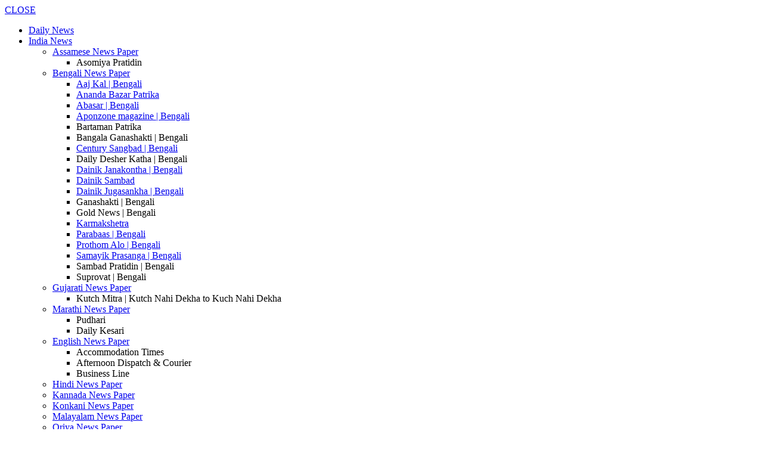

--- FILE ---
content_type: text/html; charset=utf-8
request_url: https://onlinenewspaper.co.in/blog/news/parabaas-bengali/
body_size: 14361
content:
<!DOCTYPE html>
<html lang="en-US" prefix="og: http://ogp.me/ns#">
<head>
  <title>Parabaas | Bengali - Online New Paper</title>
  <meta charset="utf-8">
  <meta name="viewport" content="width=device-width, initial-scale=1.0">
  <link rel="pingback" href="/blog/xmlrpc.php">
  <link rel="icon" type="image/png" href="/blog/wp-content/uploads/2016/03/cropped-logo-300x300.png">
  <link rel="canonical" href="/blog/news/parabaas-bengali/">
  <meta property="og:locale" content="en_US">
  <meta property="og:type" content="article">
  <meta property="og:title" content="Parabaas | Bengali - Online New Paper">
  <meta property="og:description" content="Parabaas Inc. was formed to promote Bengali literature and culture on the internet. We bring to our readers the best of contemporary Bengali writing and carry English translations of work by major Bengali authors. In time we hope to publish translations of Bengali literature into other Indian languages as well as distinctively “Indian” writing in">
  <meta property="og:url" content="https://onlinenewspaper.co.in/blog/news/parabaas-bengali/">
  <meta property="og:site_name" content="Online New Paper">
  <meta name="twitter:card" content="summary">
  <meta name="twitter:description" content="Parabaas Inc. was formed to promote Bengali literature and culture on the internet. We bring to our readers the best of contemporary Bengali writing and carry English translations of work by major Bengali authors. In time we hope to publish translations of Bengali literature into other Indian languages as well as distinctively “Indian” writing in">
  <meta name="twitter:title" content="Parabaas | Bengali - Online New Paper">
  <link rel="alternate" type="application/rss+xml" title="Online New Paper » Feed" href="/blog/feed/">
  <link rel="alternate" type="application/rss+xml" title="Online New Paper » Comments Feed" href="/blog/comments/feed/">
  <script type="text/javascript">
                        window._wpemojiSettings = {"baseUrl":"https:\/\/s.w.org\/images\/core\/emoji\/72x72\/","ext":".png","source":{"concatemoji":"http:\/\/onlinenewspaper.co.in\/blog\/wp-includes\/js\/wp-emoji-release.min.js"}};
                        !function(a,b,c){function d(a){var c,d=b.createElement("canvas"),e=d.getContext&&d.getContext("2d"),f=String.fromCharCode;return e&&e.fillText?(e.textBaseline="top",e.font="600 32px Arial","flag"===a?(e.fillText(f(55356,56806,55356,56826),0,0),d.toDataURL().length>3e3):"diversity"===a?(e.fillText(f(55356,57221),0,0),c=e.getImageData(16,16,1,1).data.toString(),e.fillText(f(55356,57221,55356,57343),0,0),c!==e.getImageData(16,16,1,1).data.toString()):("simple"===a?e.fillText(f(55357,56835),0,0):e.fillText(f(55356,57135),0,0),0!==e.getImageData(16,16,1,1).data[0])):!1}function e(a){var c=b.createElement("script");c.src=a,c.type="text/javascript",b.getElementsByTagName("head")[0].appendChild(c)}var f,g;c.supports={simple:d("simple"),flag:d("flag"),unicode8:d("unicode8"),diversity:d("diversity")},c.DOMReady=!1,c.readyCallback=function(){c.DOMReady=!0},c.supports.simple&&c.supports.flag&&c.supports.unicode8&&c.supports.diversity||(g=function(){c.readyCallback()},b.addEventListener?(b.addEventListener("DOMContentLoaded",g,!1),a.addEventListener("load",g,!1)):(a.attachEvent("onload",g),b.attachEvent("onreadystatechange",function(){"complete"===b.readyState&&c.readyCallback()})),f=c.source||{},f.concatemoji?e(f.concatemoji):f.wpemoji&&f.twemoji&&(e(f.twemoji),e(f.wpemoji)))}(window,document,window._wpemojiSettings);
  </script>
  <style type="text/css">
  img.wp-smiley,
  img.emoji {
        display: inline !important;
        border: none !important;
        box-shadow: none !important;
        height: 1em !important;
        width: 1em !important;
        margin: 0 .07em !important;
        vertical-align: -0.1em !important;
        background: none !important;
        padding: 0 !important;
  }
  </style>
  <link rel="stylesheet" id="google_font_open_sans-css" href="https://fonts.googleapis.com/css?family=Open+Sans%3A300italic%2C400italic%2C600italic%2C400%2C600%2C700&ver=4.4.2" type="text/css" media="all">
  <link rel="stylesheet" id="google_font_roboto-css" href="https://fonts.googleapis.com/css?family=Roboto%3A500%2C400italic%2C700%2C500italic%2C400%2C300&ver=4.4.2" type="text/css" media="all">
  <link rel="stylesheet" id="td-theme-css" href="/blog/wp-content/themes/Newspaper/style.css" type="text/css" media="all">
  <link rel="stylesheet" id="td-theme-child-css" href="/blog/wp-content/themes/Newspaper-child/style.css" type="text/css" media="all">
  <link rel="stylesheet" id="js_composer_front-css" href="/blog/wp-content/plugins/js_composer/assets//css/js_composer.min.css" type="text/css" media="all">
  <script type="text/javascript" src="/blog/wp-includes//js/jquery/jquery.js"></script>
  <script type="text/javascript" src="/blog/wp-includes//js/jquery/jquery-migrate.min.js"></script>
  <link rel="https://api.w.org/" href="/blog/wp-json/">
  <link rel="EditURI" type="application/rsd+xml" title="RSD" href="/blog/xmlrpc.php">
  <link rel="wlwmanifest" type="application/wlwmanifest+xml" href="/blog/wp-includes/wlwmanifest.xml">
  <link rel="shortlink" href="/blog/?p=1458">
  <link rel="alternate" type="application/json+oembed" href="/blog/wp-json/oembed/1.0/embed?url=http%3A%2F%2Fwww.onlinenewspaper.co.in%2Fblog%2Fnews%2Fparabaas-bengali%2F">
  <link rel="alternate" type="text/xml+oembed" href="/blog/wp-json/oembed/1.0/embed?url=http%3A%2F%2Fwww.onlinenewspaper.co.in%2Fblog%2Fnews%2Fparabaas-bengali%2F&format=xml">
  <script>
    

  var tdBlocksArray = []; //here we store all the items for the current page

  //td_block class - each ajax block uses a object of this class for requests
  function tdBlock() {
    this.id = '';
    this.block_type = 1; //block type id (1-234 etc)
    this.atts = '';
    this.td_column_number = '';
    this.td_current_page = 1; //
    this.post_count = 0; //from wp
    this.found_posts = 0; //from wp
    this.max_num_pages = 0; //from wp
    this.td_filter_value = ''; //current live filter value
    this.is_ajax_running = false;
    this.td_user_action = ''; // load more or infinite loader (used by the animation)
    this.header_color = '';
    this.ajax_pagination_infinite_stop = ''; //show load more at page x
  }

    
    
        // td_js_generator - mini detector
        (function(){
            var htmlTag = document.getElementsByTagName("html")[0];

            if ( navigator.userAgent.indexOf("MSIE 10.0") > -1 ) {
                htmlTag.className += ' ie10';
            }

            if ( !!navigator.userAgent.match(/Trident.*rv\:11\./) ) {
                htmlTag.className += ' ie11';
            }

            if ( /(iPad|iPhone|iPod)/g.test(navigator.userAgent) ) {
                htmlTag.className += ' td-md-is-ios';
            }

            var user_agent = navigator.userAgent.toLowerCase();
            if ( user_agent.indexOf("android") > -1 ) {
                htmlTag.className += ' td-md-is-android';
            }

            if ( -1 !== navigator.userAgent.indexOf('Mac OS X')  ) {
                htmlTag.className += ' td-md-is-os-x';
            }

            if ( /chrom(e|ium)/.test(navigator.userAgent.toLowerCase()) ) {
               htmlTag.className += ' td-md-is-chrome';
            }

            if ( -1 !== navigator.userAgent.indexOf('Firefox') ) {
                htmlTag.className += ' td-md-is-firefox';
            }

            if ( -1 !== navigator.userAgent.indexOf('Safari') && -1 === navigator.userAgent.indexOf('Chrome') ) {
                htmlTag.className += ' td-md-is-safari';
            }

        })();




        var tdLocalCache = {};

        ( function () {
            "use strict";

            tdLocalCache = {
                data: {},
                remove: function (resource_id) {
                    delete tdLocalCache.data[resource_id];
                },
                exist: function (resource_id) {
                    return tdLocalCache.data.hasOwnProperty(resource_id) && tdLocalCache.data[resource_id] !== null;
                },
                get: function (resource_id) {
                    return tdLocalCache.data[resource_id];
                },
                set: function (resource_id, cachedData) {
                    tdLocalCache.remove(resource_id);
                    tdLocalCache.data[resource_id] = cachedData;
                }
            };
        })();

    
    
  var tds_smooth_scroll=true;
  var td_viewport_interval_list=[{"limitBottom":767,"sidebarWidth":228},{"limitBottom":1018,"sidebarWidth":300},{"limitBottom":1140,"sidebarWidth":324}];
  var td_animation_stack_effect="type0";
  var tds_animation_stack=true;
  var td_animation_stack_specific_selectors=".entry-thumb, img";
  var td_animation_stack_general_selectors=".td-animation-stack img, .post img";
  var tds_general_modal_image="yes";
  var td_ajax_url="http:\/\/onlinenewspaper.co.in\/blog\/wp-admin\/admin-ajax.php?td_theme_name=Newspaper&v=6.6.5";
  var td_get_template_directory_uri="http:\/\/onlinenewspaper.co.in\/blog\/wp-content\/themes\/Newspaper";
  var tds_snap_menu="smart_snap_always";
  var tds_logo_on_sticky="show_header_logo";
  var tds_header_style="";
  var td_please_wait="Please wait...";
  var td_email_user_pass_incorrect="User or password incorrect!";
  var td_email_user_incorrect="Email or username incorrect!";
  var td_email_incorrect="Email incorrect!";
  var tds_more_articles_on_post_enable="";
  var tds_more_articles_on_post_time_to_wait="";
  var tds_more_articles_on_post_pages_distance_from_top=0;
  var tds_theme_color_site_wide="#4db2ec";
  var tds_smart_sidebar="enabled";
  var tdThemeName="Newspaper";
  var td_magnific_popup_translation_tPrev="Previous (Left arrow key)";
  var td_magnific_popup_translation_tNext="Next (Right arrow key)";
  var td_magnific_popup_translation_tCounter="%curr% of %total%";
  var td_magnific_popup_translation_ajax_tError="The content from %url% could not be loaded.";
  var td_magnific_popup_translation_image_tError="The image #%curr% could not be loaded.";
  var td_ad_background_click_link="https:\/\/play.google.com\/store\/apps\/details?id=com.horizzon.dj_player";
  var td_ad_background_click_target="_blank";
  </script>
  <style>
    
  .block-title > span,
    .block-title > a,
    .block-title > label,
    .widgettitle,
    .widgettitle:after,
    .td-trending-now-title,
    .td-trending-now-wrapper:hover .td-trending-now-title,
    .wpb_tabs li.ui-tabs-active a,
    .wpb_tabs li:hover a,
    .vc_tta-container .vc_tta-color-grey.vc_tta-tabs-position-top.vc_tta-style-classic .vc_tta-tabs-container .vc_tta-tab.vc_active > a,
    .vc_tta-container .vc_tta-color-grey.vc_tta-tabs-position-top.vc_tta-style-classic .vc_tta-tabs-container .vc_tta-tab:hover > a,
    .td-related-title .td-cur-simple-item,
    .woocommerce .product .products h2,
    .td-subcat-filter .td-subcat-dropdown:hover .td-subcat-more,
    .td-weather-information:before,
    .td-weather-week:before {
        background-color: #222222;
    }

    .woocommerce div.product .woocommerce-tabs ul.tabs li.active {
        background-color: #222222 !important;
    }

    .block-title,
    .td-related-title,
    .wpb_tabs .wpb_tabs_nav,
    .vc_tta-container .vc_tta-color-grey.vc_tta-tabs-position-top.vc_tta-style-classic .vc_tta-tabs-container,
    .woocommerce div.product .woocommerce-tabs ul.tabs:before {
        border-color: #222222;
    }
  </style>
  <link rel="icon" href="/blog/wp-content/uploads/2016/03/cropped-logo-32x32.png" sizes="32x32">
  <link rel="icon" href="/blog/wp-content/uploads/2016/03/cropped-logo-192x192.png" sizes="192x192">
  <link rel="apple-touch-icon-precomposed" href="/blog/wp-content/uploads/2016/03/cropped-logo-180x180.png">
  <meta name="msapplication-TileImage" content="https://onlinenewspaper.co.in/blog/wp-content/uploads/2016/03/cropped-logo-270x270.png">
<noscript>
  <style type="text/css">

  .wpb_animate_when_almost_visible { opacity: 1; }
  </style>
</noscript>
  <script>
  (adsbygoogle = window.adsbygoogle || []).push({
    google_ad_client: "ca-pub-4415719028326017",
    enable_page_level_ads: true
  });
  </script>
</head>
<body class="page page-id-1458 page-child parent-pageid-41 page-template page-template-page-pagebuilder-latest page-template-page-pagebuilder-latest-php parabaas-bengali wpb-js-composer js-comp-ver-4.9.2 vc_responsive td-animation-stack-type0 td-full-layout" itemscope="itemscope" itemtype="http://schema.org/WebPage">  <ins data-ad-channel="b1abb8ba140ddacf357f0dd10203906a" data-biqdiq-init></ins>

  <div class="td-scroll-up">
    <i class="td-icon-menu-up"></i>
  </div>
  <div id="td-outer-wrap">
    <div class="td-transition-content-and-menu td-mobile-nav-wrap">
      <div id="td-mobile-nav">
        <div class="td-mobile-close">
          <a href="#">CLOSE</a>
          <div class="td-nav-triangle"></div>
        </div>
        <div class="td-mobile-content">
          <div class="menu-td-demo-header-menu-container">
            <ul id="menu-td-demo-header-menu" class="">
              <li id="menu-item-449" class="menu-item menu-item-type-post_type menu-item-object-page menu-item-first menu-item-449">
                <a href="/blog/news/daily-news/">Daily News</a>
              </li>
              <li id="menu-item-447" class="menu-item menu-item-type-custom menu-item-object-custom current-menu-ancestor menu-item-has-children menu-item-447">
                <a href="#">India News</a>
                <ul class="sub-menu">
                  <li id="menu-item-297" class="menu-item menu-item-type-custom menu-item-object-custom menu-item-has-children menu-item-297">
                    <a href="/assamese.html">Assamese News Paper</a>
                    <ul class="sub-menu">
                      <li id="menu-item-1422" class="menu-item menu-item-type-post_type menu-item-object-page menu-item-1422">
                        Asomiya Pratidin
                      </li>
                    </ul>
                  </li>
                  <li id="menu-item-298" class="menu-item menu-item-type-custom menu-item-object-custom current-menu-ancestor current-menu-parent menu-item-has-children menu-item-298">
                    <a href="/bengali.html">Bengali News Paper</a>
                    <ul class="sub-menu">
                      <li id="menu-item-1425" class="menu-item menu-item-type-post_type menu-item-object-page menu-item-1425">
                        <a href="/blog/news/aaj-kal-bengali/">Aaj Kal | Bengali</a>
                      </li>
                      <li id="menu-item-332" class="menu-item menu-item-type-post_type menu-item-object-page menu-item-332">
                        <a href="/blog/news/ananda-bazar-patrika/">Ananda Bazar Patrika</a>
                      </li>
                      <li id="menu-item-1431" class="menu-item menu-item-type-post_type menu-item-object-page menu-item-1431">
                        <a href="/blog/news/abasar/">Abasar | Bengali</a>
                      </li>
                      <li id="menu-item-1434" class="menu-item menu-item-type-post_type menu-item-object-page menu-item-1434">
                        <a href="/blog/news/aponzone-magazine-bengali/">Aponzone magazine | Bengali</a>
                      </li>
                      <li id="menu-item-329" class="menu-item menu-item-type-post_type menu-item-object-page menu-item-329">
                        Bartaman Patrika
                      </li>
                      <li id="menu-item-1439" class="menu-item menu-item-type-post_type menu-item-object-page menu-item-1439">
                        Bangala Ganashakti | Bengali
                      </li>
                      <li id="menu-item-1428" class="menu-item menu-item-type-post_type menu-item-object-page menu-item-1428">
                        <a href="/blog/news/century-sangbad-bengali/">Century Sangbad | Bengali</a>
                      </li>
                      <li id="menu-item-1442" class="menu-item menu-item-type-post_type menu-item-object-page menu-item-1442">
                        Daily Desher Katha | Bengali
                      </li>
                      <li id="menu-item-1445" class="menu-item menu-item-type-post_type menu-item-object-page menu-item-1445">
                        <a href="/blog/news/dainik-janakontha-bengali/">Dainik Janakontha | Bengali</a>
                      </li>
                      <li id="menu-item-445" class="menu-item menu-item-type-post_type menu-item-object-page menu-item-445">
                        <a href="/blog/news/dainik-sambad/">Dainik Sambad</a>
                      </li>
                      <li id="menu-item-1450" class="menu-item menu-item-type-post_type menu-item-object-page menu-item-1450">
                        <a href="/blog/news/dainik-jugasankha-bengali/">Dainik Jugasankha | Bengali</a>
                      </li>
                      <li id="menu-item-1454" class="menu-item menu-item-type-post_type menu-item-object-page menu-item-1454">
                        Ganashakti | Bengali
                      </li>
                      <li id="menu-item-1457" class="menu-item menu-item-type-post_type menu-item-object-page menu-item-1457">
                        Gold News | Bengali
                      </li>
                      <li id="menu-item-437" class="menu-item menu-item-type-post_type menu-item-object-page menu-item-437">
                        <a href="/blog/news/karmakshetra/">Karmakshetra</a>
                      </li>
                      <li id="menu-item-1464" class="menu-item menu-item-type-post_type menu-item-object-page current-menu-item page_item page-item-1458 current_page_item menu-item-1464">
                        <a href="/blog/news/parabaas-bengali/">Parabaas | Bengali</a>
                      </li>
                      <li id="menu-item-1463" class="menu-item menu-item-type-post_type menu-item-object-page menu-item-1463">
                        <a href="/blog/news/prothom-alo-bengali/">Prothom Alo | Bengali</a>
                      </li>
                      <li id="menu-item-1467" class="menu-item menu-item-type-post_type menu-item-object-page menu-item-1467">
                        <a href="/blog/news/samayik-prasanga/">Samayik Prasanga | Bengali</a>
                      </li>
                      <li id="menu-item-1473" class="menu-item menu-item-type-post_type menu-item-object-page menu-item-1473">
                        Sambad Pratidin | Bengali
                      </li>
                      <li id="menu-item-1475" class="menu-item menu-item-type-post_type menu-item-object-page menu-item-1475">
                        Suprovat | Bengali
                      </li>
                    </ul>
                  </li>
                  <li id="menu-item-300" class="menu-item menu-item-type-custom menu-item-object-custom menu-item-has-children menu-item-300">
                    <a href="/gujarati.html">Gujarati News Paper</a>
                    <ul class="sub-menu">
                      <li id="menu-item-446" class="menu-item menu-item-type-post_type menu-item-object-page menu-item-446">
                        Kutch Mitra | Kutch Nahi Dekha to Kuch Nahi Dekha
                      </li>
                    </ul>
                  </li>
                  <li id="menu-item-305" class="menu-item menu-item-type-custom menu-item-object-custom menu-item-has-children menu-item-305">
                    <a href="/marathi.html">Marathi News Paper</a>
                    <ul class="sub-menu">
                      <li id="menu-item-336" class="menu-item menu-item-type-post_type menu-item-object-page menu-item-336">
                        Pudhari
                      </li>
                      <li id="menu-item-436" class="menu-item menu-item-type-post_type menu-item-object-page menu-item-436">
                        Daily Kesari
                      </li>
                    </ul>
                  </li>
                  <li id="menu-item-299" class="menu-item menu-item-type-custom menu-item-object-custom menu-item-has-children menu-item-299">
                    <a href="/english.html">English News Paper</a>
                    <ul class="sub-menu">
                      <li id="menu-item-1567" class="menu-item menu-item-type-post_type menu-item-object-page menu-item-1567">
                        Accommodation Times
                      </li>
                      <li id="menu-item-1570" class="menu-item menu-item-type-post_type menu-item-object-page menu-item-1570">
                        Afternoon Dispatch & Courier
                      </li>
                      <li id="menu-item-1574" class="menu-item menu-item-type-post_type menu-item-object-page menu-item-1574">
                        Business Line
                      </li>
                    </ul>
                  </li>
                  <li id="menu-item-301" class="menu-item menu-item-type-custom menu-item-object-custom menu-item-301">
                    <a href="/hindi.html">Hindi News Paper</a>
                  </li>
                  <li id="menu-item-302" class="menu-item menu-item-type-custom menu-item-object-custom menu-item-302">
                    <a href="/kannada.html">Kannada News Paper</a>
                  </li>
                  <li id="menu-item-303" class="menu-item menu-item-type-custom menu-item-object-custom menu-item-303">
                    <a href="/konkani.html">Konkani News Paper</a>
                  </li>
                  <li id="menu-item-304" class="menu-item menu-item-type-custom menu-item-object-custom menu-item-304">
                    <a href="/malayalam.html">Malayalam News Paper</a>
                  </li>
                  <li id="menu-item-306" class="menu-item menu-item-type-custom menu-item-object-custom menu-item-306">
                    <a href="/oriya.html">Oriya News Paper</a>
                  </li>
                  <li id="menu-item-307" class="menu-item menu-item-type-custom menu-item-object-custom menu-item-307">
                    <a href="/punjabi.html">Punjabi News Paper</a>
                  </li>
                  <li id="menu-item-308" class="menu-item menu-item-type-custom menu-item-object-custom menu-item-308">
                    <a href="/tamil.html">Tamil News Paper</a>
                  </li>
                  <li id="menu-item-309" class="menu-item menu-item-type-custom menu-item-object-custom menu-item-309">
                    <a href="/telgu.html">Telegu News Paper</a>
                  </li>
                  <li id="menu-item-310" class="menu-item menu-item-type-custom menu-item-object-custom menu-item-310">
                    <a href="/urdu.html">Urdu News Paper</a>
                  </li>
                  <li id="menu-item-242" class="menu-item menu-item-type-taxonomy menu-item-object-category menu-item-242">
                    <a href="/blog/category/business-2/">Business</a>
                  </li>
                  <li id="menu-item-244" class="menu-item menu-item-type-taxonomy menu-item-object-category menu-item-244">
                    <a href="/blog/category/world/">World</a>
                  </li>
                </ul>
              </li>
              <li id="menu-item-245" class="menu-item menu-item-type-taxonomy menu-item-object-category menu-item-245">
                <a href="/blog/category/sports/">Sports</a>
              </li>
              <li id="menu-item-57" class="menu-item menu-item-type-custom menu-item-object-custom menu-item-57">
                <a href="#">Gadgets</a>
              </li>
              <li id="menu-item-58" class="menu-item menu-item-type-custom menu-item-object-custom menu-item-has-children menu-item-58">
                <a href="#">Entertainment</a>
                <ul class="sub-menu">
                  <li id="menu-item-288" class="menu-item menu-item-type-taxonomy menu-item-object-category menu-item-288">
                    Movie Reviews
                  </li>
                </ul>
              </li>
              <li id="menu-item-59" class="menu-item menu-item-type-custom menu-item-object-custom menu-item-59">
                <a href="#">Video</a>
              </li>
              <li id="menu-item-602" class="menu-item menu-item-type-taxonomy menu-item-object-category menu-item-602">
                <a href="/blog/category/automobile/">Automobile</a>
              </li>
            </ul>
          </div>
        </div>
      </div>
    </div>
    <div class="td-transition-content-and-menu td-content-wrap">
      <div class="td-header-wrap td-header-style-1">
        <div class="td-header-top-menu-full">
          <div class="td-container td-header-row td-header-top-menu">
            <div class="top-bar-style-2">
              <div class="td-header-sp-top-widget">
                <span class="td-social-icon-wrap"><i class="td-icon-font td-icon-facebook"></i></span><span class="td-social-icon-wrap"><i class="td-icon-font td-icon-twitter"></i></span><span class="td-social-icon-wrap"><a target="_blank" href="#" title="Vimeo"><i class="td-icon-font td-icon-vimeo"></i></a></span><span class="td-social-icon-wrap"><a target="_blank" href="#" title="VKontakte"><i class="td-icon-font td-icon-vk"></i></a></span><span class="td-social-icon-wrap"><a target="_blank" href="#" title="Youtube"><i class="td-icon-font td-icon-youtube"></i></a></span>
              </div>
              <div class="td-header-sp-top-menu">
                <div class="td_data_time">
                  Thursday, June 30, 2016
                </div>
                <ul class="top-header-menu td_ul_login">
                  <li class="menu-item">
                    <a class="td-login-modal-js menu-item" href="#login-form" data-effect="mpf-td-login-effect">Sign in / Join</a><span class="td-sp-ico-login td_sp_login_ico_style"></span>
                  </li>
                </ul>
                <div id="login-form" class="white-popup-block mfp-hide mfp-with-anim">
                  <ul class="td-login-tabs">
                    <li>
                      <a id="login-link" class="td_login_tab_focus">LOG IN</a>
                    </li>
                  </ul>
                  <div class="td-login-wrap">
                    <div class="td_display_err"></div>
                    <div id="td-login-div" class="">
                      <div class="td-login-panel-title">
                        Welcome! Log into your account
                      </div>
<input class="td-login-input" type="text" name="login_email" id="login_email" placeholder="your username" value="" required=""> <input class="td-login-input" type="password" name="login_pass" id="login_pass" value="" placeholder="your password" required=""> <input type="button" name="login_button" id="login_button" class="wpb_button btn td-login-button" value="Log In">
                      <div class="td-login-info-text">
                        <a href="#" id="forgot-pass-link">Forgot your password?</a>
                      </div>
                    </div>
                    <div id="td-forgot-pass-div" class="td-dispaly-none">
                      <div class="td-login-panel-title">
                        Recover your password
                      </div>
<input class="td-login-input" type="text" name="forgot_email" id="forgot_email" placeholder="your email" value="" required=""> <input type="button" name="forgot_button" id="forgot_button" class="wpb_button btn td-login-button" value="Send My Pass">
                    </div>
                  </div>
                </div>
              </div>
            </div>
          </div>
        </div>
        <div class="td-banner-wrap-full td-logo-wrap-full">
          <div class="td-container td-header-row td-header-header">
            <div class="td-header-sp-logo">
              <a href="/blog"></a>
            </div>
            <div class="td-header-sp-recs">
              <div class="td-header-rec-wrap">
                <div class="td-g-rec td-g-rec-id-header">
                  <script type="text/javascript">
                  var td_screen_width = document.body.clientWidth;

                    if ( td_screen_width >= 1140 ) {
                        /* large monitors */
                        document.write('<ins class="adsbygoogle" style="display:inline-block;width:728px;height:90px" data-ad-client="ca-pub-4415719028326017" data-ad-slot="9662792486">');
                        (adsbygoogle = window.adsbygoogle || []).push({});
                    }

                            if ( td_screen_width >= 1019  && td_screen_width < 1140 ) {
                                /* landscape tablets */
                        document.write('<ins class="adsbygoogle" style="display:inline-block;width:468px;height:60px" data-ad-client="ca-pub-4415719028326017" data-ad-slot="9662792486">');
                                (adsbygoogle = window.adsbygoogle || []).push({});
                            }
                        
                    if ( td_screen_width >= 768  && td_screen_width < 1019 ) {
                        /* portrait tablets */
                        document.write('<ins class="adsbygoogle" style="display:inline-block;width:468px;height:60px" data-ad-client="ca-pub-4415719028326017" data-ad-slot="9662792486">');
                        (adsbygoogle = window.adsbygoogle || []).push({});
                    }

                    if ( td_screen_width < 768 ) {
                        /* Phones */
                        document.write('<ins class="adsbygoogle" style="display:inline-block;width:320px;height:50px" data-ad-client="ca-pub-4415719028326017" data-ad-slot="9662792486">');
                        (adsbygoogle = window.adsbygoogle || []).push({});
                    }
                  </script>
                </div>
              </div>
            </div>
          </div>
        </div>
        <div class="td-header-menu-wrap-full">
          <div class="td-header-menu-wrap td-header-gradient">
            <div class="td-container td-header-row td-header-main-menu">
              <div id="td-header-menu">
                <div id="td-top-mobile-toggle">
                  <a href="#"><i class="td-icon-font td-icon-mobile"></i></a>
                </div>
                <div class="td-main-menu-logo">
                  <a class="td-mobile-logo td-sticky-header" href="/blog/"></a> <a class="td-header-logo td-sticky-header" href="/blog/"></a>
                </div>
                <div class="menu-td-demo-header-menu-container">
                  <ul id="menu-td-demo-header-menu-1" class="sf-menu">
                    <li class="menu-item menu-item-type-post_type menu-item-object-page menu-item-first td-menu-item td-normal-menu menu-item-449">
                      <a href="/blog/news/daily-news/">Daily News</a>
                    </li>
                    <li class="menu-item menu-item-type-custom menu-item-object-custom current-menu-ancestor menu-item-has-children td-menu-item td-normal-menu menu-item-447">
                      <a href="#">India News</a>
                      <ul class="sub-menu">
                        <li class="menu-item menu-item-type-custom menu-item-object-custom menu-item-has-children td-menu-item td-normal-menu menu-item-297">
                          <a href="/assamese.html">Assamese News Paper</a>
                          <ul class="sub-menu">
                            <li class="menu-item menu-item-type-post_type menu-item-object-page td-menu-item td-normal-menu menu-item-1422">
                              Asomiya Pratidin
                            </li>
                          </ul>
                        </li>
                        <li class="menu-item menu-item-type-custom menu-item-object-custom current-menu-ancestor current-menu-parent menu-item-has-children td-menu-item td-normal-menu menu-item-298">
                          <a href="/bengali.html">Bengali News Paper</a>
                          <ul class="sub-menu">
                            <li class="menu-item menu-item-type-post_type menu-item-object-page td-menu-item td-normal-menu menu-item-1425">
                              <a href="/blog/news/aaj-kal-bengali/">Aaj Kal | Bengali</a>
                            </li>
                            <li class="menu-item menu-item-type-post_type menu-item-object-page td-menu-item td-normal-menu menu-item-332">
                              <a href="/blog/news/ananda-bazar-patrika/">Ananda Bazar Patrika</a>
                            </li>
                            <li class="menu-item menu-item-type-post_type menu-item-object-page td-menu-item td-normal-menu menu-item-1431">
                              <a href="/blog/news/abasar/">Abasar | Bengali</a>
                            </li>
                            <li class="menu-item menu-item-type-post_type menu-item-object-page td-menu-item td-normal-menu menu-item-1434">
                              <a href="/blog/news/aponzone-magazine-bengali/">Aponzone magazine | Bengali</a>
                            </li>
                            <li class="menu-item menu-item-type-post_type menu-item-object-page td-menu-item td-normal-menu menu-item-329">
                              Bartaman Patrika
                            </li>
                            <li class="menu-item menu-item-type-post_type menu-item-object-page td-menu-item td-normal-menu menu-item-1439">
                              Bangala Ganashakti | Bengali
                            </li>
                            <li class="menu-item menu-item-type-post_type menu-item-object-page td-menu-item td-normal-menu menu-item-1428">
                              <a href="/blog/news/century-sangbad-bengali/">Century Sangbad | Bengali</a>
                            </li>
                            <li class="menu-item menu-item-type-post_type menu-item-object-page td-menu-item td-normal-menu menu-item-1442">
                              Daily Desher Katha | Bengali
                            </li>
                            <li class="menu-item menu-item-type-post_type menu-item-object-page td-menu-item td-normal-menu menu-item-1445">
                              <a href="/blog/news/dainik-janakontha-bengali/">Dainik Janakontha | Bengali</a>
                            </li>
                            <li class="menu-item menu-item-type-post_type menu-item-object-page td-menu-item td-normal-menu menu-item-445">
                              <a href="/blog/news/dainik-sambad/">Dainik Sambad</a>
                            </li>
                            <li class="menu-item menu-item-type-post_type menu-item-object-page td-menu-item td-normal-menu menu-item-1450">
                              <a href="/blog/news/dainik-jugasankha-bengali/">Dainik Jugasankha | Bengali</a>
                            </li>
                            <li class="menu-item menu-item-type-post_type menu-item-object-page td-menu-item td-normal-menu menu-item-1454">
                              Ganashakti | Bengali
                            </li>
                            <li class="menu-item menu-item-type-post_type menu-item-object-page td-menu-item td-normal-menu menu-item-1457">
                              Gold News | Bengali
                            </li>
                            <li class="menu-item menu-item-type-post_type menu-item-object-page td-menu-item td-normal-menu menu-item-437">
                              <a href="/blog/news/karmakshetra/">Karmakshetra</a>
                            </li>
                            <li class="menu-item menu-item-type-post_type menu-item-object-page current-menu-item page_item page-item-1458 current_page_item td-menu-item td-normal-menu menu-item-1464">
                              <a href="/blog/news/parabaas-bengali/">Parabaas | Bengali</a>
                            </li>
                            <li class="menu-item menu-item-type-post_type menu-item-object-page td-menu-item td-normal-menu menu-item-1463">
                              <a href="/blog/news/prothom-alo-bengali/">Prothom Alo | Bengali</a>
                            </li>
                            <li class="menu-item menu-item-type-post_type menu-item-object-page td-menu-item td-normal-menu menu-item-1467">
                              <a href="/blog/news/samayik-prasanga/">Samayik Prasanga | Bengali</a>
                            </li>
                            <li class="menu-item menu-item-type-post_type menu-item-object-page td-menu-item td-normal-menu menu-item-1473">
                              Sambad Pratidin | Bengali
                            </li>
                            <li class="menu-item menu-item-type-post_type menu-item-object-page td-menu-item td-normal-menu menu-item-1475">
                              Suprovat | Bengali
                            </li>
                          </ul>
                        </li>
                        <li class="menu-item menu-item-type-custom menu-item-object-custom menu-item-has-children td-menu-item td-normal-menu menu-item-300">
                          <a href="/gujarati.html">Gujarati News Paper</a>
                          <ul class="sub-menu">
                            <li class="menu-item menu-item-type-post_type menu-item-object-page td-menu-item td-normal-menu menu-item-446">
                              Kutch Mitra | Kutch Nahi Dekha to Kuch Nahi Dekha
                            </li>
                          </ul>
                        </li>
                        <li class="menu-item menu-item-type-custom menu-item-object-custom menu-item-has-children td-menu-item td-normal-menu menu-item-305">
                          <a href="/marathi.html">Marathi News Paper</a>
                          <ul class="sub-menu">
                            <li class="menu-item menu-item-type-post_type menu-item-object-page td-menu-item td-normal-menu menu-item-336">
                              Pudhari
                            </li>
                            <li class="menu-item menu-item-type-post_type menu-item-object-page td-menu-item td-normal-menu menu-item-436">
                              Daily Kesari
                            </li>
                          </ul>
                        </li>
                        <li class="menu-item menu-item-type-custom menu-item-object-custom menu-item-has-children td-menu-item td-normal-menu menu-item-299">
                          <a href="/english.html">English News Paper</a>
                          <ul class="sub-menu">
                            <li class="menu-item menu-item-type-post_type menu-item-object-page td-menu-item td-normal-menu menu-item-1567">
                              Accommodation Times
                            </li>
                            <li class="menu-item menu-item-type-post_type menu-item-object-page td-menu-item td-normal-menu menu-item-1570">
                              Afternoon Dispatch & Courier
                            </li>
                            <li class="menu-item menu-item-type-post_type menu-item-object-page td-menu-item td-normal-menu menu-item-1574">
                              Business Line
                            </li>
                          </ul>
                        </li>
                        <li class="menu-item menu-item-type-custom menu-item-object-custom td-menu-item td-normal-menu menu-item-301">
                          <a href="/hindi.html">Hindi News Paper</a>
                        </li>
                        <li class="menu-item menu-item-type-custom menu-item-object-custom td-menu-item td-normal-menu menu-item-302">
                          <a href="/kannada.html">Kannada News Paper</a>
                        </li>
                        <li class="menu-item menu-item-type-custom menu-item-object-custom td-menu-item td-normal-menu menu-item-303">
                          <a href="/konkani.html">Konkani News Paper</a>
                        </li>
                        <li class="menu-item menu-item-type-custom menu-item-object-custom td-menu-item td-normal-menu menu-item-304">
                          <a href="/malayalam.html">Malayalam News Paper</a>
                        </li>
                        <li class="menu-item menu-item-type-custom menu-item-object-custom td-menu-item td-normal-menu menu-item-306">
                          <a href="/oriya.html">Oriya News Paper</a>
                        </li>
                        <li class="menu-item menu-item-type-custom menu-item-object-custom td-menu-item td-normal-menu menu-item-307">
                          <a href="/punjabi.html">Punjabi News Paper</a>
                        </li>
                        <li class="menu-item menu-item-type-custom menu-item-object-custom td-menu-item td-normal-menu menu-item-308">
                          <a href="/tamil.html">Tamil News Paper</a>
                        </li>
                        <li class="menu-item menu-item-type-custom menu-item-object-custom td-menu-item td-normal-menu menu-item-309">
                          <a href="/telgu.html">Telegu News Paper</a>
                        </li>
                        <li class="menu-item menu-item-type-custom menu-item-object-custom td-menu-item td-normal-menu menu-item-310">
                          <a href="/urdu.html">Urdu News Paper</a>
                        </li>
                        <li class="menu-item menu-item-type-taxonomy menu-item-object-category td-menu-item td-normal-menu menu-item-242">
                          <a href="/blog/category/business-2/">Business</a>
                        </li>
                        <li class="menu-item menu-item-type-taxonomy menu-item-object-category td-menu-item td-normal-menu menu-item-244">
                          <a href="/blog/category/world/">World</a>
                        </li>
                      </ul>
                    </li>
                    <li class="menu-item menu-item-type-taxonomy menu-item-object-category td-menu-item td-mega-menu menu-item-245">
                      <a href="/blog/category/sports/">Sports</a>
                      <ul class="sub-menu">
                        <li id="menu-item-0" class="menu-item-0">
                          <div class="td-container-border">
                            <div class="td-mega-grid">
                              <script>
                              var block_td_uid_1_57745474bede1 = new tdBlock();
                              block_td_uid_1_57745474bede1.id = "td_uid_1_57745474bede1";
                              block_td_uid_1_57745474bede1.atts = '{"limit":"5","td_column_number":3,"ajax_pagination":"next_prev","category_id":"24","show_child_cat":30,"td_ajax_filter_type":"td_category_ids_filter","td_ajax_preloading":"","class":"td_uid_1_57745474bede1_rand"}';
                              block_td_uid_1_57745474bede1.td_column_number = "3";
                              block_td_uid_1_57745474bede1.block_type = "td_block_mega_menu";
                              block_td_uid_1_57745474bede1.post_count = "5";
                              block_td_uid_1_57745474bede1.found_posts = "41";
                              block_td_uid_1_57745474bede1.header_color = "";
                              block_td_uid_1_57745474bede1.ajax_pagination_infinite_stop = "";
                              block_td_uid_1_57745474bede1.max_num_pages = "9";
                              tdBlocksArray.push(block_td_uid_1_57745474bede1);
                              </script>
                              <div class="td_block_wrap td_block_mega_menu td_uid_1_57745474bede1_rand td-no-subcats td_with_ajax_pagination td-pb-border-top">
                                <div id="td_uid_1_57745474bede1" class="td_block_inner">
                                  <div class="td-mega-row">
                                    <div class="td-mega-span">
                                      <div class="td_module_mega_menu td_mod_mega_menu">
                                        <div class="td-module-image">
                                          <div class="td-module-thumb">
                                            <a href="/blog/pele-maradona-come-together-friendly-match/" rel="bookmark" title="PELE, MARADONA COME TOGETHER FOR FRIENDLY MATCH"></a>
                                          </div>
<a href="/blog/category/sports/" class="td-post-category">Sports</a>
                                        </div>
                                        <div class="item-details">
                                          <h3 class="entry-title td-module-title"><a href="/blog/pele-maradona-come-together-friendly-match/" rel="bookmark" title="PELE, MARADONA COME TOGETHER FOR FRIENDLY MATCH">PELE, MARADONA COME TOGETHER FOR FRIENDLY MATCH</a></h3>
                                        </div>
                                      </div>
                                    </div>
                                    <div class="td-mega-span">
                                      <div class="td_module_mega_menu td_mod_mega_menu">
                                        <div class="td-module-image">
                                          <div class="td-module-thumb">
                                            <a href="/blog/twitter-account-hacked-tweet-commissioners-death-false-national-football-league/" rel="bookmark" title="Twitter account hacked, tweet about commissioner’s death false: National Football League"></a>
                                          </div>
<a href="/blog/category/sports/" class="td-post-category">Sports</a>
                                        </div>
                                        <div class="item-details">
                                          <h3 class="entry-title td-module-title"><a href="/blog/twitter-account-hacked-tweet-commissioners-death-false-national-football-league/" rel="bookmark" title="Twitter account hacked, tweet about commissioner’s death false: National Football League">Twitter account hacked, tweet about commissioner’s death false: National Football League</a></h3>
                                        </div>
                                      </div>
                                    </div>
                                    <div class="td-mega-span">
                                      <div class="td_module_mega_menu td_mod_mega_menu">
                                        <div class="td-module-image">
                                          <div class="td-module-thumb">
                                            <a href="/blog/euro-2016-defending-champs-spain-beaten-georgia-final-warmup/" rel="bookmark" title="Euro 2016: Defending champs Spain beaten by Georgia in final warmup"></a>
                                          </div>
<a href="/blog/category/sports/" class="td-post-category">Sports</a>
                                        </div>
                                        <div class="item-details">
                                          <h3 class="entry-title td-module-title"><a href="/blog/euro-2016-defending-champs-spain-beaten-georgia-final-warmup/" rel="bookmark" title="Euro 2016: Defending champs Spain beaten by Georgia in final warmup">Euro 2016: Defending champs Spain beaten by Georgia in final warmup</a></h3>
                                        </div>
                                      </div>
                                    </div>
                                    <div class="td-mega-span">
                                      <div class="td_module_mega_menu td_mod_mega_menu">
                                        <div class="td-module-image">
                                          <div class="td-module-thumb">
                                            
                                          </div>
<a href="/blog/category/sports/" class="td-post-category">Sports</a>
                                        </div>
                                        <div class="item-details">
                                          <h3 class="entry-title td-module-title">Virat Kohli admires AR.Rahman and to sing for him | kohli…</h3>
                                        </div>
                                      </div>
                                    </div>
                                    <div class="td-mega-span">
                                      <div class="td_module_mega_menu td_mod_mega_menu">
                                        <div class="td-module-image">
                                          <div class="td-module-thumb">
                                            <a href="/blog/ipl-2016-gautam-gambhir-mock-virat-kohli-sunrisers-won-title/" rel="bookmark" title="IPL 2016: Did Gautam Gambhir mock Virat Kohli after Sunrisers won the title?"></a>
                                          </div>
<a href="/blog/category/sports/" class="td-post-category">Sports</a>
                                        </div>
                                        <div class="item-details">
                                          <h3 class="entry-title td-module-title"><a href="/blog/ipl-2016-gautam-gambhir-mock-virat-kohli-sunrisers-won-title/" rel="bookmark" title="IPL 2016: Did Gautam Gambhir mock Virat Kohli after Sunrisers won the title?">IPL 2016: Did Gautam Gambhir mock Virat Kohli after Sunrisers won…</a></h3>
                                        </div>
                                      </div>
                                    </div>
                                  </div>
                                </div>
                                <div class="td-next-prev-wrap">
                                  <a href="#" class="td-ajax-prev-page ajax-page-disabled" id="prev-page-td_uid_1_57745474bede1" data-td_block_id="td_uid_1_57745474bede1"><i class="td-icon-font td-icon-menu-left"></i></a><a href="#" class="td-ajax-next-page" id="next-page-td_uid_1_57745474bede1" data-td_block_id="td_uid_1_57745474bede1"><i class="td-icon-font td-icon-menu-right"></i></a>
                                </div>
                                <div class="clearfix"></div>
                              </div>
                            </div>
                          </div>
                        </li>
                      </ul>
                    </li>
                    <li class="menu-item menu-item-type-custom menu-item-object-custom td-menu-item td-mega-menu menu-item-57">
                      <a href="#">Gadgets</a>
                      <ul class="sub-menu">
                        <li class="menu-item-0">
                          <div class="td-container-border">
                            <div class="td-mega-grid">
                              <script>
                              var block_td_uid_2_57745474c284b = new tdBlock();
                              block_td_uid_2_57745474c284b.id = "td_uid_2_57745474c284b";
                              block_td_uid_2_57745474c284b.atts = '{"limit":"5","td_column_number":3,"ajax_pagination":"next_prev","category_id":"12","show_child_cat":30,"td_ajax_filter_type":"td_category_ids_filter","td_ajax_preloading":"","class":"td_uid_2_57745474c284b_rand"}';
                              block_td_uid_2_57745474c284b.td_column_number = "3";
                              block_td_uid_2_57745474c284b.block_type = "td_block_mega_menu";
                              block_td_uid_2_57745474c284b.post_count = "5";
                              block_td_uid_2_57745474c284b.found_posts = "14";
                              block_td_uid_2_57745474c284b.header_color = "";
                              block_td_uid_2_57745474c284b.ajax_pagination_infinite_stop = "";
                              block_td_uid_2_57745474c284b.max_num_pages = "3";
                              tdBlocksArray.push(block_td_uid_2_57745474c284b);
                              </script>
                              <div class="td_block_wrap td_block_mega_menu td_uid_2_57745474c284b_rand td-no-subcats td_with_ajax_pagination td-pb-border-top">
                                <div id="td_uid_2_57745474c284b" class="td_block_inner">
                                  <div class="td-mega-row">
                                    <div class="td-mega-span">
                                      <div class="td_module_mega_menu td_mod_mega_menu">
                                        <div class="td-module-image">
                                          <div class="td-module-thumb">
                                            <a href="/blog/hack-facebook-whatsapp-telegram-using-ss7-flaw/" rel="bookmark" title="How to Hack Facebook, WhatsApp, and Telegram Using SS7 Flaw"><span class="td-video-play-ico"></span></a>
                                          </div>
<a href="/blog/category/gadgets/" class="td-post-category">Gadgets</a>
                                        </div>
                                        <div class="item-details">
                                          <h3 class="entry-title td-module-title"><a href="/blog/hack-facebook-whatsapp-telegram-using-ss7-flaw/" rel="bookmark" title="How to Hack Facebook, WhatsApp, and Telegram Using SS7 Flaw">How to Hack Facebook, WhatsApp, and Telegram Using SS7 Flaw</a></h3>
                                        </div>
                                      </div>
                                    </div>
                                    <div class="td-mega-span">
                                      <div class="td_module_mega_menu td_mod_mega_menu">
                                        <div class="td-module-image">
                                          <div class="td-module-thumb">
                                            <a href="/blog/now-use-bold-italics-strikethrough-in-whatsapp-to-focus-on-content/" rel="bookmark" title="Now Use Bold, Italics & Strikethrough in whatsapp to focus on content"></a>
                                          </div>
<a href="/blog/category/gadgets/" class="td-post-category">Gadgets</a>
                                        </div>
                                        <div class="item-details">
                                          <h3 class="entry-title td-module-title"><a href="/blog/now-use-bold-italics-strikethrough-in-whatsapp-to-focus-on-content/" rel="bookmark" title="Now Use Bold, Italics & Strikethrough in whatsapp to focus on content">Now Use Bold, Italics & Strikethrough in whatsapp to focus on…</a></h3>
                                        </div>
                                      </div>
                                    </div>
                                    <div class="td-mega-span">
                                      <div class="td_module_mega_menu td_mod_mega_menu">
                                        <div class="td-module-image">
                                          <div class="td-module-thumb">
                                            <a href="/blog/protect-your-privacy-using-android-phone/" rel="bookmark" title="Protect your privacy using android phone"></a>
                                          </div>
<a href="/blog/category/gadgets/" class="td-post-category">Gadgets</a>
                                        </div>
                                        <div class="item-details">
                                          <h3 class="entry-title td-module-title"><a href="/blog/protect-your-privacy-using-android-phone/" rel="bookmark" title="Protect your privacy using android phone">Protect your privacy using android phone</a></h3>
                                        </div>
                                      </div>
                                    </div>
                                    <div class="td-mega-span">
                                      <div class="td_module_mega_menu td_mod_mega_menu">
                                        <div class="td-module-image">
                                          <div class="td-module-thumb">
                                            <a href="/blog/mobile-payments-secret-chats-may-soon-be-coming-to-facebook-messenger/" rel="bookmark" title="mobile payments & Secret chats may soon be coming to Facebook Messenger"></a>
                                          </div>
<a href="/blog/category/gadgets/" class="td-post-category">Gadgets</a>
                                        </div>
                                        <div class="item-details">
                                          <h3 class="entry-title td-module-title"><a href="/blog/mobile-payments-secret-chats-may-soon-be-coming-to-facebook-messenger/" rel="bookmark" title="mobile payments & Secret chats may soon be coming to Facebook Messenger">mobile payments & Secret chats may soon be coming to…</a></h3>
                                        </div>
                                      </div>
                                    </div>
                                    <div class="td-mega-span">
                                      <div class="td_module_mega_menu td_mod_mega_menu">
                                        <div class="td-module-image">
                                          <div class="td-module-thumb">
                                            <a href="/blog/soon-whatsapp-can-call-on-landline-mobile-directly/" rel="bookmark" title="Soon Whatsapp can call on landline & Mobile Directly"></a>
                                          </div>
<a href="/blog/category/gadgets/" class="td-post-category">Gadgets</a>
                                        </div>
                                        <div class="item-details">
                                          <h3 class="entry-title td-module-title"><a href="/blog/soon-whatsapp-can-call-on-landline-mobile-directly/" rel="bookmark" title="Soon Whatsapp can call on landline & Mobile Directly">Soon Whatsapp can call on landline & Mobile Directly</a></h3>
                                        </div>
                                      </div>
                                    </div>
                                  </div>
                                </div>
                                <div class="td-next-prev-wrap">
                                  <a href="#" class="td-ajax-prev-page ajax-page-disabled" id="prev-page-td_uid_2_57745474c284b" data-td_block_id="td_uid_2_57745474c284b"><i class="td-icon-font td-icon-menu-left"></i></a><a href="#" class="td-ajax-next-page" id="next-page-td_uid_2_57745474c284b" data-td_block_id="td_uid_2_57745474c284b"><i class="td-icon-font td-icon-menu-right"></i></a>
                                </div>
                                <div class="clearfix"></div>
                              </div>
                            </div>
                          </div>
                        </li>
                      </ul>
                    </li>
                    <li class="menu-item menu-item-type-custom menu-item-object-custom menu-item-has-children td-menu-item td-mega-menu menu-item-58">
                      <a href="#">Entertainment</a>
                      <ul class="sub-menu">
                        <li class="menu-item-0">
                          <div class="td-container-border">
                            <div class="td-mega-grid">
                              <script>
                              var block_td_uid_3_57745474c6322 = new tdBlock();
                              block_td_uid_3_57745474c6322.id = "td_uid_3_57745474c6322";
                              block_td_uid_3_57745474c6322.atts = '{"limit":"5","td_column_number":3,"ajax_pagination":"next_prev","category_id":"25","show_child_cat":30,"td_ajax_filter_type":"td_category_ids_filter","td_ajax_preloading":"","class":"td_uid_3_57745474c6322_rand"}';
                              block_td_uid_3_57745474c6322.td_column_number = "3";
                              block_td_uid_3_57745474c6322.block_type = "td_block_mega_menu";
                              block_td_uid_3_57745474c6322.post_count = "5";
                              block_td_uid_3_57745474c6322.found_posts = "161";
                              block_td_uid_3_57745474c6322.header_color = "";
                              block_td_uid_3_57745474c6322.ajax_pagination_infinite_stop = "";
                              block_td_uid_3_57745474c6322.max_num_pages = "33";
                              tdBlocksArray.push(block_td_uid_3_57745474c6322);
                              </script>
                              <div class="td_block_wrap td_block_mega_menu td_uid_3_57745474c6322_rand td-no-subcats td_with_ajax_pagination td-pb-border-top">
                                <div id="td_uid_3_57745474c6322" class="td_block_inner">
                                  <div class="td-mega-row">
                                    <div class="td-mega-span">
                                      <div class="td_module_mega_menu td_mod_mega_menu">
                                        <div class="td-module-image">
                                          <div class="td-module-thumb">
                                            
                                          </div>
<a href="/blog/category/entertainment/" class="td-post-category">Entertainment</a>
                                        </div>
                                        <div class="item-details">
                                          <h3 class="entry-title td-module-title">Rustom’s New Poster Released: Akki Gives An Intense Look!</h3>
                                        </div>
                                      </div>
                                    </div>
                                    <div class="td-mega-span">
                                      <div class="td_module_mega_menu td_mod_mega_menu">
                                        <div class="td-module-image">
                                          <div class="td-module-thumb">
                                            <span class="td-video-play-ico"></span>
                                          </div>
<a href="/blog/category/video/" class="td-post-category">Video</a>
                                        </div>
                                        <div class="item-details">
                                          <h3 class="entry-title td-module-title">Watch: Akshay Kumar AKA Rustom Pavri’s Special Message</h3>
                                        </div>
                                      </div>
                                    </div>
                                    <div class="td-mega-span">
                                      <div class="td_module_mega_menu td_mod_mega_menu">
                                        <div class="td-module-image">
                                          <div class="td-module-thumb">
                                            
                                          </div>
<a href="/blog/category/entertainment/" class="td-post-category">Entertainment</a>
                                        </div>
                                        <div class="item-details">
                                          <h3 class="entry-title td-module-title">‘Raped Woman Comment’ Controversy: Maharashtra Women’s Panel Summons Salman On July…</h3>
                                        </div>
                                      </div>
                                    </div>
                                    <div class="td-mega-span">
                                      <div class="td_module_mega_menu td_mod_mega_menu">
                                        <div class="td-module-image">
                                          <div class="td-module-thumb">
                                            
                                          </div>
<a href="/blog/category/entertainment/" class="td-post-category">Entertainment</a>
                                        </div>
                                        <div class="item-details">
                                          <h3 class="entry-title td-module-title">IN PICTURES: ILEANA D’CRUZ HOLIDAYING WITH HER BOYFRIEND IN FIJI</h3>
                                        </div>
                                      </div>
                                    </div>
                                    <div class="td-mega-span">
                                      <div class="td_module_mega_menu td_mod_mega_menu">
                                        <div class="td-module-image">
                                          <div class="td-module-thumb">
                                            <span class="td-video-play-ico"></span>
                                          </div>
<a href="/blog/category/video/" class="td-post-category">Video</a>
                                        </div>
                                        <div class="item-details">
                                          <h3 class="entry-title td-module-title">Malaika Arora Affair With Arjun Kapoor</h3>
                                        </div>
                                      </div>
                                    </div>
                                  </div>
                                </div>
                                <div class="td-next-prev-wrap">
                                  <a href="#" class="td-ajax-prev-page ajax-page-disabled" id="prev-page-td_uid_3_57745474c6322" data-td_block_id="td_uid_3_57745474c6322"><i class="td-icon-font td-icon-menu-left"></i></a><a href="#" class="td-ajax-next-page" id="next-page-td_uid_3_57745474c6322" data-td_block_id="td_uid_3_57745474c6322"><i class="td-icon-font td-icon-menu-right"></i></a>
                                </div>
                                <div class="clearfix"></div>
                              </div>
                            </div>
                          </div>
                        </li>
                        <li class="menu-item menu-item-type-taxonomy menu-item-object-category td-menu-item td-mega-menu menu-item-288">
                          Movie Reviews
                          <ul class="sub-menu">
                            <li class="menu-item-0">
                              <div class="td-container-border">
                                <div class="td-mega-grid">
                                  <script>
                                  var block_td_uid_4_57745474ca785 = new tdBlock();
                                  block_td_uid_4_57745474ca785.id = "td_uid_4_57745474ca785";
                                  block_td_uid_4_57745474ca785.atts = '{"limit":"5","td_column_number":3,"ajax_pagination":"next_prev","category_id":"26","show_child_cat":30,"td_ajax_filter_type":"td_category_ids_filter","td_ajax_preloading":"","class":"td_uid_4_57745474ca785_rand"}';
                                  block_td_uid_4_57745474ca785.td_column_number = "3";
                                  block_td_uid_4_57745474ca785.block_type = "td_block_mega_menu";
                                  block_td_uid_4_57745474ca785.post_count = "5";
                                  block_td_uid_4_57745474ca785.found_posts = "92";
                                  block_td_uid_4_57745474ca785.header_color = "";
                                  block_td_uid_4_57745474ca785.ajax_pagination_infinite_stop = "";
                                  block_td_uid_4_57745474ca785.max_num_pages = "19";
                                  tdBlocksArray.push(block_td_uid_4_57745474ca785);
                                  </script>
                                  <div class="td_block_wrap td_block_mega_menu td_uid_4_57745474ca785_rand td-no-subcats td_with_ajax_pagination td-pb-border-top">
                                    <div id="td_uid_4_57745474ca785" class="td_block_inner">
                                      <div class="td-mega-row">
                                        <div class="td-mega-span">
                                          <div class="td_module_mega_menu td_mod_mega_menu">
                                            <div class="td-module-image">
                                              <div class="td-module-thumb">
                                                
                                              </div>
<a href="/blog/category/entertainment/" class="td-post-category">Entertainment</a>
                                            </div>
                                            <div class="item-details">
                                              <h3 class="entry-title td-module-title">Pooja Bhatt Fixing Copyright Issues For ‘Cabaret’ Release</h3>
                                            </div>
                                          </div>
                                        </div>
                                        <div class="td-mega-span">
                                          <div class="td_module_mega_menu td_mod_mega_menu">
                                            <div class="td-module-image">
                                              <div class="td-module-thumb">
                                                
                                              </div>
<a href="/blog/category/entertainment/" class="td-post-category">Entertainment</a>
                                            </div>
                                            <div class="item-details">
                                              <h3 class="entry-title td-module-title">Raman Raghav 2.0 Remains Low On 1st Monday At The Box…</h3>
                                            </div>
                                          </div>
                                        </div>
                                        <div class="td-mega-span">
                                          <div class="td_module_mega_menu td_mod_mega_menu">
                                            <div class="td-module-image">
                                              <div class="td-module-thumb">
                                                
                                              </div>
<a href="/blog/category/entertainment/" class="td-post-category">Entertainment</a>
                                            </div>
                                            <div class="item-details">
                                              <h3 class="entry-title td-module-title">PIC: DEEPIKA PADUKONE STUNS IN THIS NEW STILL FROM ‘XXX: THE…</h3>
                                            </div>
                                          </div>
                                        </div>
                                        <div class="td-mega-span">
                                          <div class="td_module_mega_menu td_mod_mega_menu">
                                            <div class="td-module-image">
                                              <div class="td-module-thumb">
                                                
                                              </div>
<a href="/blog/category/entertainment/" class="td-post-category">Entertainment</a>
                                            </div>
                                            <div class="item-details">
                                              <h3 class="entry-title td-module-title">Akira New Poster | Featuring Sonakshi, Anurag Kashyap & Konkona</h3>
                                            </div>
                                          </div>
                                        </div>
                                        <div class="td-mega-span">
                                          <div class="td_module_mega_menu td_mod_mega_menu">
                                            <div class="td-module-image">
                                              <div class="td-module-thumb">
                                                
                                              </div>
<a href="/blog/category/entertainment/" class="td-post-category">Entertainment</a>
                                            </div>
                                            <div class="item-details">
                                              <h3 class="entry-title td-module-title">Catch Pics : Arjun Kapoor’s Birthday Bash On The Sets Of…</h3>
                                            </div>
                                          </div>
                                        </div>
                                      </div>
                                    </div>
                                    <div class="td-next-prev-wrap">
                                      <a href="#" class="td-ajax-prev-page ajax-page-disabled" id="prev-page-td_uid_4_57745474ca785" data-td_block_id="td_uid_4_57745474ca785"><i class="td-icon-font td-icon-menu-left"></i></a><a href="#" class="td-ajax-next-page" id="next-page-td_uid_4_57745474ca785" data-td_block_id="td_uid_4_57745474ca785"><i class="td-icon-font td-icon-menu-right"></i></a>
                                    </div>
                                    <div class="clearfix"></div>
                                  </div>
                                </div>
                              </div>
                            </li>
                          </ul>
                        </li>
                      </ul>
                    </li>
                    <li class="menu-item menu-item-type-custom menu-item-object-custom td-menu-item td-mega-menu menu-item-59">
                      <a href="#">Video</a>
                      <ul class="sub-menu">
                        <li class="menu-item-0">
                          <div class="td-container-border">
                            <div class="td-mega-grid">
                              <script>
                              var block_td_uid_5_57745474ce440 = new tdBlock();
                              block_td_uid_5_57745474ce440.id = "td_uid_5_57745474ce440";
                              block_td_uid_5_57745474ce440.atts = '{"limit":"5","td_column_number":3,"ajax_pagination":"next_prev","category_id":"18","show_child_cat":30,"td_ajax_filter_type":"td_category_ids_filter","td_ajax_preloading":"","class":"td_uid_5_57745474ce440_rand"}';
                              block_td_uid_5_57745474ce440.td_column_number = "3";
                              block_td_uid_5_57745474ce440.block_type = "td_block_mega_menu";
                              block_td_uid_5_57745474ce440.post_count = "5";
                              block_td_uid_5_57745474ce440.found_posts = "48";
                              block_td_uid_5_57745474ce440.header_color = "";
                              block_td_uid_5_57745474ce440.ajax_pagination_infinite_stop = "";
                              block_td_uid_5_57745474ce440.max_num_pages = "10";
                              tdBlocksArray.push(block_td_uid_5_57745474ce440);
                              </script>
                              <div class="td_block_wrap td_block_mega_menu td_uid_5_57745474ce440_rand td-no-subcats td_with_ajax_pagination td-pb-border-top">
                                <div id="td_uid_5_57745474ce440" class="td_block_inner">
                                  <div class="td-mega-row">
                                    <div class="td-mega-span">
                                      <div class="td_module_mega_menu td_mod_mega_menu">
                                        <div class="td-module-image">
                                          <div class="td-module-thumb">
                                            <span class="td-video-play-ico"></span>
                                          </div>
<a href="/blog/category/video/" class="td-post-category">Video</a>
                                        </div>
                                        <div class="item-details">
                                          <h3 class="entry-title td-module-title">Watch: Akshay Kumar AKA Rustom Pavri’s Special Message</h3>
                                        </div>
                                      </div>
                                    </div>
                                    <div class="td-mega-span">
                                      <div class="td_module_mega_menu td_mod_mega_menu">
                                        <div class="td-module-image">
                                          <div class="td-module-thumb">
                                            <span class="td-video-play-ico"></span>
                                          </div>
<a href="/blog/category/video/" class="td-post-category">Video</a>
                                        </div>
                                        <div class="item-details">
                                          <h3 class="entry-title td-module-title">Malaika Arora Affair With Arjun Kapoor</h3>
                                        </div>
                                      </div>
                                    </div>
                                    <div class="td-mega-span">
                                      <div class="td_module_mega_menu td_mod_mega_menu">
                                        <div class="td-module-image">
                                          <div class="td-module-thumb">
                                            <span class="td-video-play-ico"></span>
                                          </div>
<a href="/blog/category/video/" class="td-post-category">Video</a>
                                        </div>
                                        <div class="item-details">
                                          <h3 class="entry-title td-module-title">Sex Chat With Pappu & Papa Trailer | India & Possibly…</h3>
                                        </div>
                                      </div>
                                    </div>
                                    <div class="td-mega-span">
                                      <div class="td_module_mega_menu td_mod_mega_menu">
                                        <div class="td-module-image">
                                          <div class="td-module-thumb">
                                            <span class="td-video-play-ico"></span>
                                          </div>
<a href="/blog/category/video/" class="td-post-category">Video</a>
                                        </div>
                                        <div class="item-details">
                                          <h3 class="entry-title td-module-title">India’s dream of own GPS completed today</h3>
                                        </div>
                                      </div>
                                    </div>
                                    <div class="td-mega-span">
                                      <div class="td_module_mega_menu td_mod_mega_menu">
                                        <div class="td-module-image">
                                          <div class="td-module-thumb">
                                            <span class="td-video-play-ico"></span>
                                          </div>
<a href="/blog/category/video/" class="td-post-category">Video</a>
                                        </div>
                                        <div class="item-details">
                                          <h3 class="entry-title td-module-title">Whatsapp might launch new features for better music sharing and bigger…</h3>
                                        </div>
                                      </div>
                                    </div>
                                  </div>
                                </div>
                                <div class="td-next-prev-wrap">
                                  <a href="#" class="td-ajax-prev-page ajax-page-disabled" id="prev-page-td_uid_5_57745474ce440" data-td_block_id="td_uid_5_57745474ce440"><i class="td-icon-font td-icon-menu-left"></i></a><a href="#" class="td-ajax-next-page" id="next-page-td_uid_5_57745474ce440" data-td_block_id="td_uid_5_57745474ce440"><i class="td-icon-font td-icon-menu-right"></i></a>
                                </div>
                                <div class="clearfix"></div>
                              </div>
                            </div>
                          </div>
                        </li>
                      </ul>
                    </li>
                    <li class="menu-item menu-item-type-taxonomy menu-item-object-category td-menu-item td-mega-menu menu-item-602">
                      <a href="/blog/category/automobile/">Automobile</a>
                      <ul class="sub-menu">
                        <li class="menu-item-0">
                          <div class="td-container-border">
                            <div class="td-mega-grid">
                              <script>
                              var block_td_uid_6_57745474d1d38 = new tdBlock();
                              block_td_uid_6_57745474d1d38.id = "td_uid_6_57745474d1d38";
                              block_td_uid_6_57745474d1d38.atts = '{"limit":"5","td_column_number":3,"ajax_pagination":"next_prev","category_id":"56","show_child_cat":30,"td_ajax_filter_type":"td_category_ids_filter","td_ajax_preloading":"","class":"td_uid_6_57745474d1d38_rand"}';
                              block_td_uid_6_57745474d1d38.td_column_number = "3";
                              block_td_uid_6_57745474d1d38.block_type = "td_block_mega_menu";
                              block_td_uid_6_57745474d1d38.post_count = "5";
                              block_td_uid_6_57745474d1d38.found_posts = "28";
                              block_td_uid_6_57745474d1d38.header_color = "";
                              block_td_uid_6_57745474d1d38.ajax_pagination_infinite_stop = "";
                              block_td_uid_6_57745474d1d38.max_num_pages = "6";
                              tdBlocksArray.push(block_td_uid_6_57745474d1d38);
                              </script>
                              <div class="td_block_wrap td_block_mega_menu td_uid_6_57745474d1d38_rand td-no-subcats td_with_ajax_pagination td-pb-border-top">
                                <div id="td_uid_6_57745474d1d38" class="td_block_inner">
                                  <div class="td-mega-row">
                                    <div class="td-mega-span">
                                      <div class="td_module_mega_menu td_mod_mega_menu">
                                        <div class="td-module-image">
                                          <div class="td-module-thumb">
                                            
                                          </div>
<a href="/blog/category/automobile/" class="td-post-category">Automobile</a>
                                        </div>
                                        <div class="item-details">
                                          <h3 class="entry-title td-module-title">BMW electrifies LAPD fleet with 100 i3 EVs</h3>
                                        </div>
                                      </div>
                                    </div>
                                    <div class="td-mega-span">
                                      <div class="td_module_mega_menu td_mod_mega_menu">
                                        <div class="td-module-image">
                                          <div class="td-module-thumb">
                                            <span class="td-video-play-ico"></span>
                                          </div>
<a href="/blog/category/video/" class="td-post-category">Video</a>
                                        </div>
                                        <div class="item-details">
                                          <h3 class="entry-title td-module-title">India’s dream of own GPS completed today</h3>
                                        </div>
                                      </div>
                                    </div>
                                    <div class="td-mega-span">
                                      <div class="td_module_mega_menu td_mod_mega_menu">
                                        <div class="td-module-image">
                                          <div class="td-module-thumb">
                                            <span class="td-video-play-ico"></span>
                                          </div>
<a href="/blog/category/video/" class="td-post-category">Video</a>
                                        </div>
                                        <div class="item-details">
                                          <h3 class="entry-title td-module-title">Whatsapp might launch new features for better music sharing and bigger…</h3>
                                        </div>
                                      </div>
                                    </div>
                                    <div class="td-mega-span">
                                      <div class="td_module_mega_menu td_mod_mega_menu">
                                        <div class="td-module-image">
                                          <div class="td-module-thumb">
                                            
                                          </div>
<a href="/blog/category/automobile/" class="td-post-category">Automobile</a>
                                        </div>
                                        <div class="item-details">
                                          <h3 class="entry-title td-module-title">Oppo A37 launched at Rs 11,990; sale starts from July 1</h3>
                                        </div>
                                      </div>
                                    </div>
                                    <div class="td-mega-span">
                                      <div class="td_module_mega_menu td_mod_mega_menu">
                                        <div class="td-module-image">
                                          <div class="td-module-thumb">
                                            
                                          </div>
<a href="/blog/category/automobile/" class="td-post-category">Automobile</a>
                                        </div>
                                        <div class="item-details">
                                          <h3 class="entry-title td-module-title">Google Reportedly Working on Its Own Smartphone to Take on iPhone</h3>
                                        </div>
                                      </div>
                                    </div>
                                  </div>
                                </div>
                                <div class="td-next-prev-wrap">
                                  <a href="#" class="td-ajax-prev-page ajax-page-disabled" id="prev-page-td_uid_6_57745474d1d38" data-td_block_id="td_uid_6_57745474d1d38"><i class="td-icon-font td-icon-menu-left"></i></a><a href="#" class="td-ajax-next-page" id="next-page-td_uid_6_57745474d1d38" data-td_block_id="td_uid_6_57745474d1d38"><i class="td-icon-font td-icon-menu-right"></i></a>
                                </div>
                                <div class="clearfix"></div>
                              </div>
                            </div>
                          </div>
                        </li>
                      </ul>
                    </li>
                  </ul>
                </div>
              </div>
              <div class="td-search-wrapper">
                <div id="td-top-search">
                  <div class="header-search-wrap">
                    <div class="dropdown header-search">
                      <a id="td-header-search-button" href="#" role="button" class="dropdown-toggle" data-toggle="dropdown"><i class="td-icon-search"></i></a>
                    </div>
                  </div>
                </div>
              </div>
              <div class="header-search-wrap">
                <div class="dropdown header-search">
                  <div class="td-drop-down-search" aria-labelledby="td-header-search-button">
                    <form role="search" method="get" class="td-search-form" action="https://onlinenewspaper.co.in/blog/">
                      <div class="td-head-form-search-wrap">
                        <input id="td-header-search" type="text" value="" name="s" autocomplete="off"><input class="wpb_button wpb_btn-inverse btn" type="submit" id="td-header-search-top" value="Search">
                      </div>
                    </form>
                    <div id="td-aj-search"></div>
                  </div>
                </div>
              </div>
            </div>
          </div>
        </div>
      </div>
      <div class="td-main-content-wrap td-main-page-wrap">
        <div class="td-container">
          <p>Parabaas Inc. was formed to promote Bengali literature and culture on the internet. We bring to our readers the best of contemporary Bengali writing and carry English translations of work by major Bengali authors.</p>
          <p>In time we hope to publish translations of Bengali literature into other Indian languages as well as distinctively “Indian” writing in English. The pace of these developments will depend largely on the magnitude of participation from our readers and contributors.</p>
          <div id="smt-130150669" style="padding: 0px"></div>
          <p><br>
          <script>


          function callBackForSmaato(status){
                if(status == "SUCCESS"){
                        console.log('callBack is being called with status : ' + status);
                } else if (status == "ERROR"){
                        console.log('callBack is being called with status : ' + status);
                }
          }; 
          SomaJS.loadAd({
                adDivId : "smt-130150669",
                publisherId: 1100023731,
                adSpaceId: 130150669,
                dimension: "mma"
          },callBackForSmaato);
          </script><br>
          <iframe style="width: 100%; height: 800px; border:none;" src="https://www.parabaas.com/" width="300" height="150"></iframe></p>
        </div>
        <div class="td-container td-pb-article-list">
          <div class="td-pb-row">
            <div class="td-pb-span12 td-main-content" role="main">
              <div class="td-ss-main-content">
                <h4 class="block-title"><span>LATEST ARTICLES</span></h4>
                <div class="td-block-row">
                  <div class="td-block-span4">
                    <div class="td_module_1 td_module_wrap td-animation-stack">
                      <div class="td-module-image">
                        <div class="td-module-thumb">
                          
                        </div>
<a href="/blog/category/entertainment/" class="td-post-category">Entertainment</a>
                      </div>
                      <h3 class="entry-title td-module-title">Rustom’s New Poster Released: Akki Gives An Intense Look!</h3>
                      <div class="td-module-meta-info">
                        <div class="td-post-author-name">
                          <a href="/blog/author/priyanka/">Priyanka Nayak</a> <span>-</span>
                        </div>
                        <div class="td-post-date">
                          <time class="entry-date updated td-module-date" datetime="2016-06-29T18:00:15+00:00">June 29, 2016</time>
                        </div>
                        <div class="td-module-comments">
                          0
                        </div>
                      </div>
                    </div>
                  </div>
                  <div class="td-block-span4">
                    <div class="td_module_1 td_module_wrap td-animation-stack">
                      <div class="td-module-image">
                        <div class="td-module-thumb">
                          <span class="td-video-play-ico"></span>
                        </div>
<a href="/blog/category/video/" class="td-post-category">Video</a>
                      </div>
                      <h3 class="entry-title td-module-title">Watch: Akshay Kumar AKA Rustom Pavri’s Special Message</h3>
                      <div class="td-module-meta-info">
                        <div class="td-post-author-name">
                          <a href="/blog/author/priyanka/">Priyanka Nayak</a> <span>-</span>
                        </div>
                        <div class="td-post-date">
                          <time class="entry-date updated td-module-date" datetime="2016-06-29T17:57:03+00:00">June 29, 2016</time>
                        </div>
                        <div class="td-module-comments">
                          0
                        </div>
                      </div>
                    </div>
                  </div>
                  <div class="td-block-span4">
                    <div class="td_module_1 td_module_wrap td-animation-stack">
                      <div class="td-module-image">
                        <div class="td-module-thumb">
                          
                        </div>
<a href="/blog/category/entertainment/" class="td-post-category">Entertainment</a>
                      </div>
                      <h3 class="entry-title td-module-title">‘Raped Woman Comment’ Controversy: Maharashtra Women’s Panel Summons Salman On July...</h3>
                      <div class="td-module-meta-info">
                        <div class="td-post-author-name">
                          <a href="/blog/author/priyanka/">Priyanka Nayak</a> <span>-</span>
                        </div>
                        <div class="td-post-date">
                          <time class="entry-date updated td-module-date" datetime="2016-06-29T17:53:44+00:00">June 29, 2016</time>
                        </div>
                        <div class="td-module-comments">
                          0
                        </div>
                      </div>
                    </div>
                  </div>
                </div>
                <div class="td-block-row">
                  <div class="td-block-span4">
                    <div class="td_module_1 td_module_wrap td-animation-stack">
                      <div class="td-module-image">
                        <div class="td-module-thumb">
                          
                        </div>
<a href="/blog/category/entertainment/" class="td-post-category">Entertainment</a>
                      </div>
                      <h3 class="entry-title td-module-title">IN PICTURES: ILEANA D’CRUZ HOLIDAYING WITH HER BOYFRIEND IN FIJI</h3>
                      <div class="td-module-meta-info">
                        <div class="td-post-author-name">
                          <a href="/blog/author/priyanka/">Priyanka Nayak</a> <span>-</span>
                        </div>
                        <div class="td-post-date">
                          <time class="entry-date updated td-module-date" datetime="2016-06-29T17:49:45+00:00">June 29, 2016</time>
                        </div>
                        <div class="td-module-comments">
                          0
                        </div>
                      </div>
                    </div>
                  </div>
                  <div class="td-block-span4">
                    <div class="td_module_1 td_module_wrap td-animation-stack">
                      <div class="td-module-image">
                        <div class="td-module-thumb">
                          <span class="td-video-play-ico"></span>
                        </div>
<a href="/blog/category/video/" class="td-post-category">Video</a>
                      </div>
                      <h3 class="entry-title td-module-title">Malaika Arora Affair With Arjun Kapoor</h3>
                      <div class="td-module-meta-info">
                        <div class="td-post-author-name">
                          <a href="/blog/author/priyanka/">Priyanka Nayak</a> <span>-</span>
                        </div>
                        <div class="td-post-date">
                          <time class="entry-date updated td-module-date" datetime="2016-06-29T17:44:08+00:00">June 29, 2016</time>
                        </div>
                        <div class="td-module-comments">
                          0
                        </div>
                      </div>
                    </div>
                  </div>
                  <div class="td-block-span4">
                    <div class="td_module_1 td_module_wrap td-animation-stack">
                      <div class="td-module-image">
                        <div class="td-module-thumb">
                          
                        </div>
<a href="/blog/category/entertainment/" class="td-post-category">Entertainment</a>
                      </div>
                      <h3 class="entry-title td-module-title">Priyanka Chopra’s Smart Reply To Salman Khan’s Rape Comment Controversy</h3>
                      <div class="td-module-meta-info">
                        <div class="td-post-author-name">
                          <a href="/blog/author/priyanka/">Priyanka Nayak</a> <span>-</span>
                        </div>
                        <div class="td-post-date">
                          <time class="entry-date updated td-module-date" datetime="2016-06-29T15:10:45+00:00">June 29, 2016</time>
                        </div>
                        <div class="td-module-comments">
                          0
                        </div>
                      </div>
                    </div>
                  </div>
                </div>
                <div class="td-block-row">
                  <div class="td-block-span4">
                    <div class="td_module_1 td_module_wrap td-animation-stack">
                      <div class="td-module-image">
                        <div class="td-module-thumb">
                          <span class="td-video-play-ico"></span>
                        </div>
<a href="/blog/category/video/" class="td-post-category">Video</a>
                      </div>
                      <h3 class="entry-title td-module-title">Sex Chat With Pappu & Papa Trailer | India & Possibly...</h3>
                      <div class="td-module-meta-info">
                        <div class="td-post-author-name">
                          <a href="/blog/author/priyanka/">Priyanka Nayak</a> <span>-</span>
                        </div>
                        <div class="td-post-date">
                          <time class="entry-date updated td-module-date" datetime="2016-06-29T14:56:26+00:00">June 29, 2016</time>
                        </div>
                        <div class="td-module-comments">
                          0
                        </div>
                      </div>
                    </div>
                  </div>
                  <div class="td-block-span4">
                    <div class="td_module_1 td_module_wrap td-animation-stack">
                      <div class="td-module-image">
                        <div class="td-module-thumb">
                          <span class="td-video-play-ico"></span>
                        </div>
<a href="/blog/category/video/" class="td-post-category">Video</a>
                      </div>
                      <h3 class="entry-title td-module-title">Istanbul Ataturk airport attack: 36 dead and more than 140 hurt</h3>
                      <div class="td-module-meta-info">
                        <div class="td-post-author-name">
                          <a href="/blog/author/priyanka/">Priyanka Nayak</a> <span>-</span>
                        </div>
                        <div class="td-post-date">
                          <time class="entry-date updated td-module-date" datetime="2016-06-29T14:46:43+00:00">June 29, 2016</time>
                        </div>
                        <div class="td-module-comments">
                          0
                        </div>
                      </div>
                    </div>
                  </div>
                  <div class="td-block-span4">
                    <div class="td_module_1 td_module_wrap td-animation-stack">
                      <div class="td-module-image">
                        <div class="td-module-thumb">
                          
                        </div>
India
                      </div>
                      <h3 class="entry-title td-module-title">PV Narasimha Rao: 10 things you did not know about ‘modern...</h3>
                      <div class="td-module-meta-info">
                        <div class="td-post-author-name">
                          <a href="/blog/author/priyanka/">Priyanka Nayak</a> <span>-</span>
                        </div>
                        <div class="td-post-date">
                          <time class="entry-date updated td-module-date" datetime="2016-06-29T14:36:30+00:00">June 29, 2016</time>
                        </div>
                        <div class="td-module-comments">
                          0
                        </div>
                      </div>
                    </div>
                  </div>
                </div>
                <div class="td-block-row">
                  <div class="td-block-span4">
                    <div class="td_module_1 td_module_wrap td-animation-stack">
                      <div class="td-module-image">
                        <div class="td-module-thumb">
                          
                        </div>
<a href="/blog/category/entertainment/" class="td-post-category">Entertainment</a>
                      </div>
                      <h3 class="entry-title td-module-title">Pooja Bhatt Fixing Copyright Issues For ‘Cabaret’ Release</h3>
                      <div class="td-module-meta-info">
                        <div class="td-post-author-name">
                          <a href="/blog/author/priyanka/">Priyanka Nayak</a> <span>-</span>
                        </div>
                        <div class="td-post-date">
                          <time class="entry-date updated td-module-date" datetime="2016-06-28T18:07:33+00:00">June 28, 2016</time>
                        </div>
                        <div class="td-module-comments">
                          0
                        </div>
                      </div>
                    </div>
                  </div>
                </div>
                <div class="page-nav td-pb-padding-side">
                  <span class="current">1</span>23<span class="extend">...</span>43<i class="td-icon-menu-right"></i><span class="pages">Page 1 of 43</span>
                </div>
              </div>
            </div>
          </div>
        </div>
      </div>
      <div class="td-footer-wrapper">
        <div class="td-container">
          <div class="td-pb-row">
            <div class="td-pb-span12"></div>
          </div>
          <div class="td-pb-row">
            <div class="td-pb-span4">
              <script>
              var block_td_uid_7_57745474e13dd = new tdBlock();
              block_td_uid_7_57745474e13dd.id = "td_uid_7_57745474e13dd";
              block_td_uid_7_57745474e13dd.atts = '{"custom_title":"EDITOR PICKS","limit":3,"sort":"featured","class":"td_uid_7_57745474e13dd_rand"}';
              block_td_uid_7_57745474e13dd.td_column_number = "1";
              block_td_uid_7_57745474e13dd.block_type = "td_block_7";
              block_td_uid_7_57745474e13dd.post_count = "0";
              block_td_uid_7_57745474e13dd.found_posts = "0";
              block_td_uid_7_57745474e13dd.header_color = "";
              block_td_uid_7_57745474e13dd.ajax_pagination_infinite_stop = "";
              block_td_uid_7_57745474e13dd.max_num_pages = "0";
              tdBlocksArray.push(block_td_uid_7_57745474e13dd);
              </script>
              <div class="td_block_wrap td_block_7 td_uid_7_57745474e13dd_rand td-pb-border-top">
                <h4 class="block-title"><span>EDITOR PICKS</span></h4>
                <div id="td_uid_7_57745474e13dd" class="td_block_inner"></div>
              </div>
            </div>
            <div class="td-pb-span4">
              <script>
              var block_td_uid_8_57745474e1a4b = new tdBlock();
              block_td_uid_8_57745474e1a4b.id = "td_uid_8_57745474e1a4b";
              block_td_uid_8_57745474e1a4b.atts = '{"custom_title":"POPULAR POSTS","limit":3,"sort":"popular","class":"td_uid_8_57745474e1a4b_rand"}';
              block_td_uid_8_57745474e1a4b.td_column_number = "1";
              block_td_uid_8_57745474e1a4b.block_type = "td_block_7";
              block_td_uid_8_57745474e1a4b.post_count = "3";
              block_td_uid_8_57745474e1a4b.found_posts = "427";
              block_td_uid_8_57745474e1a4b.header_color = "";
              block_td_uid_8_57745474e1a4b.ajax_pagination_infinite_stop = "";
              block_td_uid_8_57745474e1a4b.max_num_pages = "143";
              tdBlocksArray.push(block_td_uid_8_57745474e1a4b);
              </script>
              <div class="td_block_wrap td_block_7 td_uid_8_57745474e1a4b_rand td-pb-border-top">
                <h4 class="block-title"><span>POPULAR POSTS</span></h4>
                <div id="td_uid_8_57745474e1a4b" class="td_block_inner">
                  <div class="td-block-span12">
                    <div class="td_module_6 td_module_wrap td-animation-stack">
                      <div class="td-module-thumb">
                        <a href="/blog/one-night-stand-teaser-latest-movie-sunny-leone-tanuj-virwani-t-series/" rel="bookmark" title="One Night Stand (Teaser) Latest Movie | Sunny Leone, Tanuj Virwani | T-Series"><span class="td-video-play-ico td-video-small"></span></a>
                      </div>
                      <div class="item-details">
                        <h3 class="entry-title td-module-title"><a href="/blog/one-night-stand-teaser-latest-movie-sunny-leone-tanuj-virwani-t-series/" rel="bookmark" title="One Night Stand (Teaser) Latest Movie | Sunny Leone, Tanuj Virwani | T-Series">One Night Stand (Teaser) Latest Movie | Sunny Leone, Tanuj Virwani...</a></h3>
                        <div class="td-module-meta-info">
                          <div class="td-post-date">
                            <time class="entry-date updated td-module-date" datetime="2016-03-28T14:30:55+00:00">March 28, 2016</time>
                          </div>
                        </div>
                      </div>
                    </div>
                  </div>
                  <div class="td-block-span12">
                    <div class="td_module_6 td_module_wrap td-animation-stack">
                      <div class="td-module-thumb">
                        <a href="/blog/do-peg-maar-from-one-night-stand-hot-sunny-leones-party-anthem-with-video/" rel="bookmark" title="‘Do Peg Maar’ from ‘One Night Stand:’ Hot Sunny Leone’s party anthem with Video"><span class="td-video-play-ico td-video-small"></span></a>
                      </div>
                      <div class="item-details">
                        <h3 class="entry-title td-module-title"><a href="/blog/do-peg-maar-from-one-night-stand-hot-sunny-leones-party-anthem-with-video/" rel="bookmark" title="‘Do Peg Maar’ from ‘One Night Stand:’ Hot Sunny Leone’s party anthem with Video">‘Do Peg Maar’ from ‘One Night Stand:’ Hot Sunny Leone’s party...</a></h3>
                        <div class="td-module-meta-info">
                          <div class="td-post-date">
                            <time class="entry-date updated td-module-date" datetime="2016-03-31T16:07:04+00:00">March 31, 2016</time>
                          </div>
                        </div>
                      </div>
                    </div>
                  </div>
                  <div class="td-block-span12">
                    <div class="td_module_6 td_module_wrap td-animation-stack">
                      <div class="td-module-thumb">
                        <a href="/blog/xxx-actress-deepika-padukone-to-be-away-on-holi-this-is-how-she-is-making-up-for-her-absence/" rel="bookmark" title="xXx actress Deepika Padukone to be away on Holi, this is how she is making up for her absence"></a>
                      </div>
                      <div class="item-details">
                        <h3 class="entry-title td-module-title"><a href="/blog/xxx-actress-deepika-padukone-to-be-away-on-holi-this-is-how-she-is-making-up-for-her-absence/" rel="bookmark" title="xXx actress Deepika Padukone to be away on Holi, this is how she is making up for her absence">xXx actress Deepika Padukone to be away on Holi, this is...</a></h3>
                        <div class="td-module-meta-info">
                          <div class="td-post-date">
                            <time class="entry-date updated td-module-date" datetime="2016-03-23T07:07:56+00:00">March 23, 2016</time>
                          </div>
                        </div>
                      </div>
                    </div>
                  </div>
                </div>
              </div>
            </div>
            <div class="td-pb-span4">
              <div class="td_block_wrap td_block_popular_categories td_uid_9_57745474e53f5_rand widget widget_categories td-pb-border-top">
                <h4 class="block-title"><span>POPULAR CATEGORY</span></h4>
                <ul class="td-pb-padding-side">
                  <li>
                    <a href="/blog/category/entertainment/">Entertainment<span class="td-cat-no">161</span></a>
                  </li>
                  <li>
                    Movie Reviews<span class="td-cat-no">92</span>
                  </li>
                  <li>
                    <a href="/blog/category/world/">World<span class="td-cat-no">52</span></a>
                  </li>
                  <li>
                    <a href="/blog/category/video/">Video<span class="td-cat-no">48</span></a>
                  </li>
                  <li>
                    <a href="/blog/category/sports/">Sports<span class="td-cat-no">41</span></a>
                  </li>
                  <li>
                    India<span class="td-cat-no">35</span>
                  </li>
                  <li>
                    <a href="/blog/category/automobile/">Automobile<span class="td-cat-no">28</span></a>
                  </li>
                  <li>
                    India News<span class="td-cat-no">21</span>
                  </li>
                </ul>
              </div>
            </div>
          </div>
        </div>
        <div class="td-footer-bottom-full">
          <div class="td-container">
            <div class="td-pb-row">
              <div class="td-pb-span3">
                <aside class="footer-logo-wrap">
                  <a href="/blog/"></a>
                </aside>
              </div>
              <div class="td-pb-span5">
                <aside class="footer-text-wrap">
                  <div class="block-title">
                    <span>ABOUT US</span>
                  </div>onlinenewpaper.co.in uses modern facilities for news gathering, page composition and provide user a very facilated information of all newspaper. It is provide 100+ News paper information in single platform. onlinenewpaper.co.in is provide Coimbatore, Bangalore, Hyderabad, Madurai, Noida, Visakhapatnam, Thiruvanathapuram, Kochi, Vijayawada, Mangalore, Tiruchirapalli, Kolkata, Hubli, Mohali, Allahabad and Kozhikode & more States & country news in single platform.
                  <div class="footer-email-wrap">
                    Contact us:
                  </div>
                </aside>
              </div>
              <div class="td-pb-span4">
                <aside class="footer-social-wrap td-social-style-2">
                  <div class="block-title">
                    <span>FOLLOW US</span>
                  </div>
<span class="td-social-icon-wrap"><i class="td-icon-font td-icon-facebook"></i></span><span class="td-social-icon-wrap"><i class="td-icon-font td-icon-twitter"></i></span><span class="td-social-icon-wrap"><a target="_blank" href="#" title="Vimeo"><i class="td-icon-font td-icon-vimeo"></i></a></span><span class="td-social-icon-wrap"><a target="_blank" href="#" title="VKontakte"><i class="td-icon-font td-icon-vk"></i></a></span><span class="td-social-icon-wrap"><a target="_blank" href="#" title="Youtube"><i class="td-icon-font td-icon-youtube"></i></a></span>
                </aside>
              </div>
            </div>
          </div>
        </div>
      </div>
      <div class="td-sub-footer-container">
        <div class="td-container">
          <div class="td-pb-row">
            <div class="td-pb-span7 td-sub-footer-menu">
              <div class="menu-td-demo-footer-menu-container">
                <ul id="menu-td-demo-footer-menu" class="td-subfooter-menu">
                  <li id="menu-item-37" class="menu-item menu-item-type-custom menu-item-object-custom menu-item-first td-menu-item td-normal-menu menu-item-37">
                    <a href="/disclaimer.html">Disclaimer</a>
                  </li>
                  <li id="menu-item-38" class="menu-item menu-item-type-custom menu-item-object-custom td-menu-item td-normal-menu menu-item-38">
                    <a href="#">Privacy</a>
                  </li>
                  <li id="menu-item-39" class="menu-item menu-item-type-custom menu-item-object-custom td-menu-item td-normal-menu menu-item-39">
                    <a href="/advertise-form.html">Advertisement</a>
                  </li>
                  <li id="menu-item-40" class="menu-item menu-item-type-custom menu-item-object-custom td-menu-item td-normal-menu menu-item-40">
                    <a href="#">Contact Us</a>
                  </li>
                </ul>
              </div>
            </div>
            <div class="td-pb-span5 td-sub-footer-copy">
              © Copyright 2016 - Online News Paper
            </div>
          </div>
        </div>
      </div>
    </div>
  </div>
  <script type="text/javascript" src="/blog/wp-content/themes/Newspaper//js/tagdiv_theme.js"></script> 
  <script type="text/javascript" src="/blog/wp-includes//js/comment-reply.min.js"></script> 
  <script type="text/javascript" src="/blog/wp-includes//js/wp-embed.min.js"></script> 
  <script>


    

        

                (function(){
                        var html_jquery_obj = jQuery('html');

                        if (html_jquery_obj.length && (html_jquery_obj.is('.ie8') || html_jquery_obj.is('.ie9'))) {

                                var path = 'https://onlinenewspaper.co.in/blog/wp-content/themes/Newspaper-child/style.css';

                                jQuery.get(path, function(data) {

                                        var str_split_separator = '#td_css_split_separator';
                                        var arr_splits = data.split(str_split_separator);
                                        var arr_length = arr_splits.length;

                                        if (arr_length > 1) {

                                                var dir_path = 'https://onlinenewspaper.co.in/blog/wp-content/themes/Newspaper';
                                                var splited_css = '';

                                                for (var i = 0; i < arr_length; i++) {
                                                        if (i > 0) {
                                                                arr_splits[i] = str_split_separator + ' ' + arr_splits[i];
                                                        }
                                                        //jQuery('head').append('<style>' + arr_splits[i] + '');

                                                        var formated_str = arr_splits[i].replace(/\surl\(\'(?!data\:)/gi, function regex_function(str) {
                                                                return ' url(\'' + dir_path + '/' + str.replace(/url\(\'/gi, '').replace(/^\s+|\s+$/gm,'');
                                                        });

                                                        splited_css += "<style>" + formated_str + "";
                                                }

                                                var td_theme_css = jQuery('link#td-theme-css');

                                                if (td_theme_css.length) {
                                                        td_theme_css.after(splited_css);
                                                }
                                        }
                                });
                        }
                })();

        
        
  </script>
<script defer src="https://static.cloudflareinsights.com/beacon.min.js/vcd15cbe7772f49c399c6a5babf22c1241717689176015" integrity="sha512-ZpsOmlRQV6y907TI0dKBHq9Md29nnaEIPlkf84rnaERnq6zvWvPUqr2ft8M1aS28oN72PdrCzSjY4U6VaAw1EQ==" data-cf-beacon='{"version":"2024.11.0","token":"8aa620b841e84e74bcd0b790d059c926","r":1,"server_timing":{"name":{"cfCacheStatus":true,"cfEdge":true,"cfExtPri":true,"cfL4":true,"cfOrigin":true,"cfSpeedBrain":true},"location_startswith":null}}' crossorigin="anonymous"></script>
</body>
</html>


--- FILE ---
content_type: text/html; charset=UTF-8
request_url: https://www.parabaas.com/
body_size: 18315
content:
<!doctype html>
<html lang="en">
<head>
<meta charset="utf-8">
<meta name="viewport" content="width=device-width, initial-scale=1">
<title>পরবাস | সংখ্যা ১০১ | জানুয়ারি ২০২৬</title>
<meta name="description" content="">

<meta property="og:url" content="https://parabaas.com/index.php?&issue=101">
<meta property="og:type" content="article" />
<meta property="og:image" content="https://parabaas.com/images/parabaas_logo3.jpg">
<meta property="og:title" content="পরবাস | সংখ্যা ১০১ | জানুয়ারি ২০২৬">
<meta property="og:description" content="১০১-তম সংখ্যা ">

<link rel="stylesheet" href="https://maxcdn.bootstrapcdn.com/bootstrap/4.5.2/css/bootstrap.min.css">
<script src="https://ajax.googleapis.com/ajax/libs/jquery/3.5.1/jquery.min.js"></script>
<script src="https://cdnjs.cloudflare.com/ajax/libs/popper.js/1.16.0/umd/popper.min.js"></script>
<script src="https://maxcdn.bootstrapcdn.com/bootstrap/4.5.2/js/bootstrap.min.js"></script>
<link rel="stylesheet" href="//maxcdn.bootstrapcdn.com/font-awesome/4.7.0/css/font-awesome.min.css">
<link rel="stylesheet" href="css/style.css">
</head>
<body>
<div class="container">	
<nav class="navbar navbar-expand-lg navbar-light pb-hdr-color1 py-1 d-print-none">
<!-- parabaas logo -->
  <a class="navbar-brand" href="/"><img src="images/logo1.jpg" alt="Parabaas" height="47"></a>
<!-- mobile navigation button-->
  <button class="navbar-toggler bg-warning" type="button" data-toggle="collapse" data-target="#navbarScroll" 
  	aria-controls="navbarScroll" aria-expanded="false" aria-label="Toggle navigation">
    <span class="navbar-toggler-icon"></span>
  </button>
<!-- header menu -->
  <div class="collapse navbar-collapse pt-2" id="navbarScroll">
    <ul class="navbar-nav mr-auto navbar-nav-scroll">
       <!-- current issue -->
      <li class="nav-item">
		          <a class="nav-link bg-warning mr-1 text-dark" href="index.php?issue=101">বর্তমান সংখ্যা</a>
      </li>
      <li class="nav-item dropdown">
        <a class="nav-link bg-warning dropdown-toggle mr-1 text-dark" href="#" data-toggle="dropdown">বিভাগ</a>
        <div class="dropdown-menu bg-warning">
          <a class="dropdown-item text-dark" href="search.php?cat=গল্প">গল্প</a>
          <a class="dropdown-item text-dark" href="search.php?cat=প্রবন্ধ">প্রবন্ধ</a>
          <a class="dropdown-item text-dark" href="search.php?cat=উপন্যাস">উপন্যাস</a>
		  <a class="dropdown-item text-dark" href="search.php?cat=কবিতা">কবিতা</a>
		  <a class="dropdown-item text-dark" href="search.php?cat=গ্রম্থ-সমালোচনা">গ্রম্থ-সমালোচনা</a>
		  <a class="dropdown-item text-dark" href="search.php?cat=রম্যরচনা">রম্যরচনা</a>
		  <a class="dropdown-item text-dark" href="search.php?cat=নাটক">নাটক</a>
		  <a class="dropdown-item text-dark" href="search.php?cat=ভ্রমণকাহিনি,%20প্রকৃতি,%20বাকিসব">ভ্রমণকাহিনি, প্রকৃতি, বাকিসব</a>
        </div>
      </li>
      <li class="nav-item dropdown">
        <a class="nav-link bg-warning dropdown-toggle mr-1 text-dark" href="#" data-toggle="dropdown">Special Sections</a>
        <div class="dropdown-menu bg-warning">
          	<a class="dropdown-item text-dark" href="index.php?issue=1000">English</a>
			<a class="dropdown-item text-dark" href="search.php?section=ছোটদের%20পরবাস">ছোটদের পরবাস</a>
			<a class="dropdown-item text-dark" href="index.php?issue=1002">Satyajit Ray</a>
			<a class="dropdown-item text-dark" href="index.php?issue=1001">Rabindranath Tagore</a>
			<a class="dropdown-item text-dark" href="index.php?issue=1005">Shakti Chattopadhyay</a>
			<a class="dropdown-item text-dark" href="index.php?issue=1004">Jibanananda Das</a>
			<a class="dropdown-item text-dark" href="index.php?issue=1003">Buddhadeva Bose</a>	
        </div>
      </li>
      <li class="nav-item dropdown">
        <a class="nav-link bg-warning dropdown-toggle mr-1 text-dark" href="#" data-toggle="dropdown">সূচি/List</a>
        <div class="dropdown-menu bg-warning">
		<a class="dropdown-item text-dark" href="completelist.php">Complete List/সম্পূর্ণ সূচি</a>
          <a class="dropdown-item text-dark" href="search.php?lang=English">English articles</a>
          <a class="dropdown-item text-dark" href="search.php?lang=Bengali">Bengali articles</a>
		  <a class="dropdown-item text-dark" href="#old_issues">Old Issues/পুরোনো সংখ্যা</a>
		  <a class="dropdown-item text-dark" href="writers.php">Authors/পরবাসের লেখকরা</a>
        </div>
      </li>	
      <li class="nav-item">
        <a class="nav-link bg-warning mr-1 text-dark" href="https://parabaas.com/ourbooks.php">Our Books</a>
      </li>	    	  
      <li class="nav-item">
        <a class="nav-link bg-warning mr-1 text-dark" href="https://parabaas.com/book.php">Buy Books</a>
      </li>
      <li class="nav-item dropdown">
        <a class="nav-link bg-warning dropdown-toggle mr-1 text-dark" href="#" data-toggle="dropdown">About</a>
        <div class="dropdown-menu bg-warning">
          	<a class="dropdown-item text-dark" href="aboutus.php">About Us</a>
			<a class="dropdown-item text-dark" href="sponsor.html">Friends of Parabaas</a>
			<a class="dropdown-item text-dark" href="" data-toggle="modal" data-target="#subscribeModal">Sign up for updates</a>
			<a class="dropdown-item text-dark" href="article.php?id=69">আদি পরবাস-কথা</a>
			<a class="dropdown-item text-dark" href="index.html">Old format</a>
        </div>
      </li>	 
     <li class="nav-item d-lg-none">
       <a class="nav-link bg-warning mr-1 text-dark" href="#old_issues">পুরোনো সংখ্যা</a>
     </li> 
	 <!--<li class="text-white small text-center text-light border border-light px-1 pt-2" style='line-height:0.9;' title='Parabaas ISSN publication registration number'><small>ISSN<br>1563-8685</small></li>-->
    </ul>
    <!-- facebook and search links on right side -->
    <div class="d-flex mt-1">
		<a href='https://www.facebook.com/parabaas' class='btn btn-sm btn-primary mr-2 border border-light' title='Parabaas Facebook page...'><i class='fa fa-facebook fa-lg'></i></a>
		<a href='https://www.youtube.com/user/Parabaas' class='btn btn-sm btn-danger mr-2 border border-light' title='Parabaas Youtube channel...'><i class='fa fa-youtube' ></i></a>
		<a href='search.php' class='btn btn-sm btn-light' title='Search Parabaas'><i class='fa fa-search'></i></a>
    </div>
  </div>
</nav>
<div class="mb-1"></div><div class="row content">
<div class='order-2 col-md-4 order-md-1'>
<ul class="list-group bg-warning rounded-0 border" style="min-height: 100vh; height: 100%;">
<li class="list-group-item pb-hdr-color1 text-center">
	<h3 class="mb-0"><b>পরবাস</b></h3>বাংলা ভাষা, সাহিত্য ও সংস্কৃতি<br>
	<span class='text-warning small font-italic mb-2'>Parabaas, a Bengali webzine since 1997 ...</span>
	<span class='border border-warning small p-1 text-warning'>ISSN 1563-8685</span>
</li>
<!-- old issues -->
<li class="list-group-item bg-warning" id="old_issues">
<select class='form-control form-control-sm w-auto float-left' id='old_issues' onchange='window.document.location.href=this.options[this.selectedIndex].value;'><option value='#'>পুরোনো সংখ্যা / Old Issues</option><option value='index.php?issue=101'>101</option>
<option value='index.php?issue=100'>100</option>
<option value='index.php?issue=99'>99</option>
<option value='index.php?issue=98'>98</option>
<option value='index.php?issue=97'>97</option>
<option value='index.php?issue=96'>96</option>
<option value='index.php?issue=95'>95</option>
<option value='index.php?issue=94'>94</option>
<option value='index.php?issue=93'>93</option>
<option value='index.php?issue=92'>92</option>
<option value='index.php?issue=91'>91</option>
<option value='index.php?issue=90'>90</option>
<option value='index.php?issue=89'>89</option>
<option value='index.php?issue=88'>88</option>
<option value='index.php?issue=87'>87</option>
<option value='index.php?issue=86'>86</option>
<option value='index.php?issue=85'>85</option>
<option value='index.php?issue=84'>84</option>
<option value='index.php?issue=83'>83</option>
<option value='index.php?issue=82'>82</option>
<option value='index.php?issue=81'>81</option>
<option value='index.php?issue=80'>80</option>
<option value='index.php?issue=79'>79</option>
<option value='index.php?issue=78'>78</option>
<option value='index.php?issue=77'>77</option>
<option value='index.php?issue=76'>76</option>
<option value='index.php?issue=75'>75</option>
<option value='index.php?issue=74'>74</option>
<option value='index.php?issue=73'>73</option>
<option value='index.php?issue=72'>72</option>
<option value='index.php?issue=71'>71</option>
<option value='index.php?issue=70'>70</option>
<option value='index.php?issue=69'>69</option>
<option value='index.php?issue=68'>68</option>
<option value='index.php?issue=67'>67</option>
<option value='index.php?issue=66'>66</option>
<option value='index.php?issue=65'>65</option>
<option value='index.php?issue=64'>64</option>
<option value='index.php?issue=63'>63</option>
<option value='index.php?issue=62'>62</option>
<option value='index.php?issue=61'>61</option>
<option value='index.php?issue=60'>60</option>
<option value='index.php?issue=59'>59</option>
<option value='index.php?issue=58'>58</option>
<option value='index.php?issue=57'>57</option>
<option value='index.php?issue=56'>56</option>
<option value='index.php?issue=55'>55</option>
<option value='index.php?issue=54'>54</option>
<option value='index.php?issue=53'>53</option>
<option value='index.php?issue=52'>52</option>
<option value='index.php?issue=51'>51</option>
<option value='index.php?issue=50'>50</option>
<option value='index.php?issue=49'>49</option>
<option value='index.php?issue=48'>48</option>
<option value='index.php?issue=47'>47</option>
<option value='index.php?issue=46'>46</option>
<option value='index.php?issue=45'>45</option>
<option value='index.php?issue=44'>44</option>
<option value='index.php?issue=43'>43</option>
<option value='index.php?issue=42'>42</option>
<option value='index.php?issue=41'>41</option>
<option value='index.php?issue=40'>40</option>
<option value='index.php?issue=39'>39</option>
<option value='index.php?issue=38'>38</option>
<option value='index.php?issue=37'>37</option>
<option value='index.php?issue=36'>36</option>
<option value='index.php?issue=35'>35</option>
<option value='index.php?issue=34'>34</option>
<option value='index.php?issue=33'>33</option>
<option value='index.php?issue=32'>32</option>
<option value='index.php?issue=31'>31</option>
<option value='index.php?issue=30'>30</option>
<option value='index.php?issue=29'>29</option>
<option value='index.php?issue=28'>28</option>
<option value='index.php?issue=27'>27</option>
<option value='index.php?issue=26'>26</option>
<option value='index.php?issue=25'>25</option>
<option value='index.php?issue=24'>24</option>
<option value='index.php?issue=23'>23</option>
<option value='index.php?issue=22'>22</option>
<option value='index.php?issue=21'>21</option>
<option value='index.php?issue=20'>20</option>
<option value='index.php?issue=19'>19</option>
<option value='index.php?issue=18'>18</option>
<option value='index.php?issue=17'>17</option>
<option value='index.php?issue=16'>16</option>
<option value='index.php?issue=15'>15</option>
<option value='index.php?issue=14'>14</option>
<option value='index.php?issue=13'>13</option>
<option value='index.php?issue=12'>12</option>
<option value='index.php?issue=11'>11</option>
<option value='index.php?issue=10'>10</option>
<option value='index.php?issue=9'>9</option>
<option value='index.php?issue=8'>8</option>
<option value='index.php?issue=7'>7</option>
<option value='index.php?issue=6'>6</option>
<option value='index.php?issue=5'>5</option>
<option value='index.php?issue=4'>4</option>
<option value='index.php?issue=3'>3</option>
<option value='index.php?issue=2'>2</option>
<option value='index.php?issue=1'>1</option>
</select>  
</li>
<li class="list-group-item bg-warning">
	<i class="fa fa fa-caret-right"></i> <a href="search.php?section=ছোটদের%20পরবাস" class="text-dark">ছোটদের পরবাস</a><br/>
	<i class="fa fa fa-caret-right"></i> <a href="index.php?issue=1002" class="text-dark">Satyajit Ray</a><br/>
	<i class="fa fa fa-caret-right"></i> <a href="index.php?issue=1001" class="text-dark">Rabindranath Tagore</a><br/>
	<i class="fa fa fa-caret-right"></i> <a href="index.php?issue=1003" class="text-dark">Buddhadeva Bose</a><br/>
	<i class="fa fa fa-caret-right"></i> <a href="index.php?issue=1004" class="text-dark">Jibanananda Das</a><br/>
	<i class="fa fa fa-caret-right"></i> <a href="index.php?issue=1005" class="text-dark">Shakti Chattopadhyay</a><br/>
	<i class="fa fa fa-caret-right"></i> <a href="search.php?cat=সাক্ষাৎকার" class="text-dark">সাক্ষাৎকার</a>
</li>
<li class="list-group-item bg-warning">
	<i class="fa fa-angle-right"></i> <a href="index.php?language=English" class="text-dark">English</a><br>
&ensp;<i class="fa fa-angle-right"></i> <!a href="index.php?issue=1000" class="text-dark">Written in English<!/a><br>
        &ensp;&ensp;<i class="fa fa-angle-double-right"></i> <a href="index.php?cat=Book-Review" class="text-dark">Book Reviews</a><br>
        &ensp;&ensp;<i class="fa fa-angle-double-right"></i> <a href="index.php?language=English&cat=Memoir" class="text-dark">Memoirs</a><br>
	&ensp;&ensp;<i class="fa fa-angle-double-right"></i> <a href="index.php?language=English&cat=Essay" class="text-dark">Essays</a><br>
        &ensp;<i class="fa fa-angle-right"></i> <!a href="index.php?issue=1000" class="text-dark">Translated into English<!/a><br>
	&ensp;&ensp;<i class="fa fa-angle-double-right"></i> <a href="index.php?language=English&translation=Y&cat=Story" class="text-dark">Stories</a><br>
	&ensp;&ensp;<i class="fa fa-angle-double-right"></i> <a href="index.php?language=English&translation=Y&cat=Poem" class="text-dark">Poems</a><br>
	&ensp;&ensp;<i class="fa fa-angle-double-right"></i> <a href="index.php?language=English&translation=Y&cat=Essay" class="text-dark">Essays</a><br>
        &ensp;&ensp;<i class="fa fa-angle-double-right"></i> <a href="index.php?language=English&translation=Y&cat=Memoir" class="text-dark">Memoirs</a><br>
        &ensp;&ensp;<i class="fa fa-angle-double-right"></i> <a href="index.php?language=English&translation=Y&cat=Novel" class="text-dark">Novels</a><br>
&ensp;&ensp;<i class="fa fa-angle-double-right"></i> <a href="index.php?language=English&translation=Y&cat=Play" class="text-dark">Plays</a><br>
</li>

<li class="list-group-item bg-warning">
<div class="btn-group-vertical">
	<a href='writers.php' class='btn btn-info btn-sm mb-1' style='text-align: left !important;'><i class='fa fa-address-book'></i> লেখক/Author List</a>
	<a href='comments.php' class='btn btn-info btn-sm mb-1' style='text-align: left !important;'><i class='fa fa-comments'></i> চিঠিপত্র/Feedback</a>
	<a href='search.php' class='btn btn-info btn-sm' style='text-align: left !important;'><i class='fa fa-search'></i> Search</a>
	</div>
</li>

<!-- book list -->
<li class="list-group-item bg-warning" >
<div class="btn-group-vertical">
	<a href='https://parabaas.com/ourbooks.php' class='btn btn-danger btn-sm mb-1' style='text-align: left !important;'><i class='fa fa-book' aria-hidden='true'></i> Parabaas Books</a>
	<a href='https://parabaas.com/book.php' class='btn btn-danger btn-sm' style='text-align: left !important;'><i class='fa fa-book' aria-hidden='true'></i> Book Store</a>
	<!--<a href="https://parabaas.com/bookstore/" class="text-dark"><i class="fa fa-book" aria-hidden="true"></i> Book Store</a>-->
</div>
</li>

<!-- book ads and announcements : from below here -->

<li class="list-group-item bg-warning">
<a href=https://parabaas.com/book.php?id=5617><img src="https://parabaas.com/PB101/CHHOBI/cover_pkga_small.jpg" width=120><br>
<font color="blue" size=-1>পুত্রবধূর চোখে গৌরী আইয়ুব এবং প্রসঙ্গত</a><br></b></font>
</li>

<li class="list-group-item bg-warning">
<a href=https://parabaas.com/book.php?srchtxt=শুভময়%20রায়><img src="https://parabaas.com/PB101/CHHOBI/cover_hooghly_small.jpg" width=120><br>
<font color="blue" size=-1>বিশ্বের ইতিহাসে হুগলি নদী</a><br></b></font>
</li>

<li class="list-group-item bg-warning">
<a href=https://parabaas.com/book.php?id=5615><img src="https://sundarban.com/uploads/1766245962_Bedokhol_FrontCover.jpg" width=120><br>
<font color="blue" size=-1>বেদখল ও অন্যান্য গল্প</a><br></b></font>
</li>

<li class="list-group-item bg-warning">
	<br>
<img src="https://parabaas.com/PB99/CHHOBI/nnds_address_audiobook.jpg"  width=120> <br>
	Audiobook<br>Looking For An Address <br>Nabaneeta Dev Sen<br>
Available  on <a href="https://www.amazon.com/Audible-Looking-for-an-Address/dp/B0FHQQNS7G" class="text-decoration-none">Amazon</a>, <a href="https://open.spotify.com/show/6T6W0KEYoDxmgj3l5vYpqw">Spotify</a>, <a href="https://play.google.com/store/audiobooks/details/Nabaneeta_Dev_Sen_Looking_For_An_Address?id=AQAAAEAqKFRobM">Google Play</a>, <a href="https://books.apple.com/us/audiobook/looking-for-an-address/id1826106845">Apple Books</a> and other platforms.
<br>

</li>

<li class="list-group-item bg-warning">
	<a href="book.php?pub=Parabaas">
	<img src="https://parabaas.com/bookstore/bookpage/Cover_PGS1_Ed1PR1_V34.jpg" width="120" class="rounded">
	<br>
পরবাস গল্প সংকলন-<br>
নির্বাচন ও সম্পাদনা:<br>
সিদ্ধার্থ মুখোপাধ্যায়)
</a>
</li>



</ul></div>
<div class='order-1 col-md-8 order-md-2'>
<ul class='list-group rounded-0'>
<li class='list-group-item bg-warning text-center py-1'>Welcome to Parabaas.com ... &emsp;<div class='d-lg-none border-secondary divider'></div><a href='completelist.php'>Bengali articles</a> | <a href='completelist.php?nir=a-zA-Z'>English articles</a> | <a href='writers.php'>Authors</a></li><li class='list-group-item pb-hdr-color1 text-center'><h5>পরবাস | সংখ্যা ১০১ | জানুয়ারি ২০২৬</h5></li><ul class="list-group">

<li class="list-group-item list-group-item-warning py-1 text-danger"><strong>বইমেলায় পরবাস: </strong></li>

<li class="list-group-item"><center>
<img src="https://parabaas.com/PB101/CHHOBI/2026Boimela banner.jpg"  height="100" class="float-left mr-2"><br>
<font size=+2 color=red>থীমা স্টল নং-৩০২, ভারতী স্টল নং - ২৯৮</font></center><br>
</li>

<li class="list-group-item list-group-item-warning py-1 text-danger"><strong>New in Parabaas: </strong></li>

<li class="list-group-item">
<a href="https://parabaas.com/article.php?id=9202">
<img src="https://parabaas.com/PB101/CHHOBI/pAmitabha101_pic.jpg" height="100" class="float-left mr-2">A Conversation With Chandra: Advice to a young scientist </a> by <b>Amitabha Sen.</b>
<br>A  conversation that took place in 1980 between S. Chandrasekhar (before he received the Nobel Prize in Physics) and the author in the Relativity Group, Enrico Fermi Institute, The University of Chicago.

</li>

<li class="list-group-item">
<a href="https://parabaas.com/article.php?id=9205">
<img src="https://parabaas.com/translation/database/authors/images/nabanitadebsen.jpg" height="100" class="float-left mr-2">Gadadharpur Women's College</a>  by <b>Nabaneeta Dev Sen</b>. Translated from Bengali by <b>Chhanda Chattopadhyay Bewtra</b><br>
<br>
</li>
<li class="list-group-item">
<a href="https://parabaas.com/article.php?id=9204">
<img src="https://parabaas.com/PB101/CHHOBI/1000_gNandalal101_pic.jpg" height="100" class="float-left mr-2">Chappal</a>  by <b>Nandalal Majumdar</b>. Translated from Bengali by <b>Nandini Gupta</b><br>
<br>
</li>

<li class="list-group-item">
<a href="https://parabaas.com/article.php?id=9165" class="text-decoration-none">
<img src="https://parabaas.com/translation/database/translations/stories/dreams_cover.jpg" height="100" class="float-left mr-2">Dreams and Other Blues (3)
</a>
<br>
<b>Abhijit Sen's</b> novel <I>নীলিমা ও অন্যান্য স্বপ্ন</i> translated by <b>Chhanda Chattopadhyay Bewtra</b>
<br><br>
<I>Chingis was shocked to see the condition of Sati’s family in the relief camp. He was barely familiar with Abdul Kuddus, but he knew Sati’s father well. Now, looking at her mother  ...</I>
</li>



</ul>
<li class='list-group-item bg-warning px-2'><select class='form-control form-control-sm w-auto float-left' onchange='window.document.location.href=this.options[this.selectedIndex].value;'><option value='#সম্পাদকীয়'>সম্পাদকীয়</option>
<option value='#শিল্প-সাহিত্য-সংবাদ'>শিল্প-সাহিত্য-সংবাদ</option>
<option value='#বইয়ের জানালা'>বইয়ের জানালা</option>
<option value='#ছোটদের পরবাস'>ছোটদের পরবাস</option>
<option value='#কমিকস'>কমিকস</option>
<option value='#গল্প'>গল্প</option>
<option value='#কবিতা'>কবিতা</option>
<option value='#স্মৃতি'>স্মৃতি</option>
<option value='#রম্যরচনা'>রম্যরচনা</option>
<option value='#ভ্রমণকাহিনি, প্রকৃতি, বাকিসব'>ভ্রমণকাহিনি, প্রকৃতি, বাকিসব</option>
<option value='#উপন্যাস'>উপন্যাস</option>
<option value='#প্রবন্ধ'>প্রবন্ধ</option>
<option value='#গ্রন্থ-সমালোচনা'>গ্রন্থ-সমালোচনা</option>
</select><a href='comments.php' class='btn btn-sm btn-primary ml-1'><i class='fa fa-comments'></i> চিঠিপত্র/Feedback</a><div class='d-lg-none border-secondary divider'><hr style='margin-bottom: 2px; margin-top: 4px;'></div><a href='https://www.facebook.com/sharer/sharer.php?u=https://www.parabaas.com/' class='btn btn-sm btn-primary border-warning small float-right mr-1' title='share this page in facebook'><i class='fa fa-facebook'></i></a><a href='https://api.whatsapp.com/send?text=https://www.parabaas.com/' data-action='share/whatsapp/share' class='btn btn-sm btn-success border-warning small float-right mr-1' title='share this page in whatsapp'><i class='fa fa-whatsapp'></i></a><a class='btn btn-sm btn-primary border-warning small float-right mr-1' href='https://twitter.com/intent/tweet?url=https://www.parabaas.com/' title='share this page in twitter'><i class='fa fa-twitter'></i></a></li><li class='list-group-item pb-hdr-color1 text-center' id='সম্পাদকীয়'><h6>সংখ্যা ১০১ : সম্পাদকীয়</h6></li>
<a href='article.php?id=9237' class='list-group-item bg-light text-decoration-none border my-2'>
<h5><span class='text-primary'>সম্পাদকীয়</span> - <span class='small text-success'>পরবাস</span></h5>
<span class='small text-info' > সংখ্যা ১০১ | সম্পাদকীয়  | January 2026</span><br></a>

<li class='list-group-item pb-hdr-color1 text-center' id='শিল্প-সাহিত্য-সংবাদ'><h6>সংখ্যা ১০১ : শিল্প-সাহিত্য-সংবাদ</h6></li>
<a href='article.php?id=9234' class='list-group-item bg-light text-decoration-none border my-2'>
<img src='https://parabaas.com/PB101/CHHOBI/cover_abikalpa_small.jpg' align='left' class='img-thumbnail mr-2' width='54px'>
<h5><span class='text-primary'>শিল্প-সাহিত্য-সংবাদ</span> - <span class='small text-success'> </span></h5>
<span class='small text-info' > সংখ্যা ১০১ | শিল্প-সাহিত্য-সংবাদ  | January 2026</span><br></a>

<li class='list-group-item pb-hdr-color1 text-center' id='বইয়ের জানালা'><h6>সংখ্যা ১০১ : বইয়ের জানালা</h6></li>
<a href='article.php?id=9236' class='list-group-item bg-light text-decoration-none border my-2'>
<img src='https://parabaas.com/PB101/CHHOBI/cover_pkga_small.jpg' align='left' class='img-thumbnail mr-2' width='54px'>
<h5><span class='text-primary'><i>পুত্রবধূর কলমে গৌরী আইয়ুব এবং প্রাসঙ্গিক</i> বই থেকে</span> - <span class='small text-success'>চম্পাকলি আইয়ুব</span></h5>
<span class='small text-info' > সংখ্যা ১০১ | বইয়ের জানালা  | January 2026</span><br></a>

<a href='article.php?id=9235' class='list-group-item bg-light text-decoration-none border my-2'>
<img src='https://parabaas.com/PB101/CHHOBI/cover_hooghly_small.jpg' align='left' class='img-thumbnail mr-2' width='54px'>
<h5><span class='text-primary'><i>বিশ্বের ইতিহাসে হুগলি নদী</i>  বই থেকে</span> - <span class='small text-success'>রবার্ট আইভারমি <span class='small'> translated from English to Bengali by শুভময় রায়</span></span></h5>
<span class='small text-info' > সংখ্যা ১০১ | বইয়ের জানালা  | January 2026</span><br></a>

<li class='list-group-item pb-hdr-color1 text-center' id='ছোটদের পরবাস'><h6>সংখ্যা ১০১ : ছোটদের পরবাস</h6></li>
<a href='article.php?id=9185' class='list-group-item bg-light text-decoration-none border my-2'>
<img src='https://parabaas.com/PB101/CHHOBI/cp_gAchintya101_pic.jpg' align='left' class='img-thumbnail mr-2' width='54px'>
<h5><span class='text-primary'>ঈশানগড়ের যুদ্ধ</span> - <span class='small text-success'>অচিন্ত্য দাস</span></h5>
<span class='small text-info' > সংখ্যা ১০১  | গল্প  | January 2026</span><br><span class='text-dark small'>অপরাহ্ণ বেলা। বেতশ্রী নদী নুড়িপাথরের ওপর দিয়ে ছলছল করে বয়ে যাচ্ছে, জল তেমন নেই। এক দীর্ঘদেহী অশ্বারোহী জলধারা পেরিয়ে ঘোড়া থেকে লাফ দিয়ে নেমে পড়লেন। বাদামী তেজি ঘোড়াটিকে লম্বা দড়ি দিয়ে গাছের সঙ্গে বেঁধে দিলেন যাতে সে ঘাস ও জল দুই-ই খেতে পারে। তারপর গ্রামের দিকে পা চালালেন। </span>
</a>

<a href='article.php?id=9225' class='list-group-item bg-light text-decoration-none border my-2'>
<img src='https://parabaas.com/PB101/CHHOBI/cp_gAnanya101_pic.jpg' align='left' class='img-thumbnail mr-2' width='54px'>
<h5><span class='text-primary'>লোভে পড়ে </span> - <span class='small text-success'>অনন্যা দাশ</span></h5>
<span class='small text-info' > সংখ্যা ১০১  | গল্প  | January 2026</span><br><span class='text-dark small'>রিয়া কান্নার মধ্যেই একটু ফিক করে হেসে বলল, “আরে আমি তো ভুলেই গিয়েছিলাম, তুমি তো গোয়েন্দা। তুমি আর বুবাইদা ওই ফুলের টব কে ভেঙেছে বার করেছিলে! বাহ তাহলে দারুণ হবে। দাঁড়াও ভেবে বলছি। হ্যাঁ, মিস যখন আমাকে আর বাবাকে নিয়ে ক্লাসের আলমারিতে ব্যাগটা রাখতে এলেন তখন ক্লাসে </span>
</a>

<li class='list-group-item pb-hdr-color1 text-center' id='কমিকস'><h6>সংখ্যা ১০১ : কমিকস</h6></li>
<a href='article.php?id=9209' class='list-group-item bg-light text-decoration-none border my-2'>
<img src='https://parabaas.com/PB101/CHHOBI/cpComic_sanghamitra101_cover.jpg' align='left' class='img-thumbnail mr-2' width='54px'>
<h5><span class='text-primary'>চণ্ডীপাঠ</span> - <span class='small text-success'>সঙ্ঘমিত্রা ভট্টাচার্য</span></h5>
<span class='small text-info' > সংখ্যা ১০১ | কমিকস  | January 2026</span><br><span class='text-dark small'>শীতকালীন ডার্কমোডে প্রি-ওয়েডিং জমজমাট/ শহর ঝিমোয় পলিউশনে নিউ ইয়ারে তাই চণ্ডীপাঠ </span>
</a>

<li class='list-group-item pb-hdr-color1 text-center' id='গল্প'><h6>সংখ্যা ১০১ : গল্প</h6></li>
<a href='article.php?id=9183' class='list-group-item bg-light text-decoration-none border my-2'>
<img src='https://parabaas.com/PB101/CHHOBI/gIndranil101_pic.jpg' align='left' class='img-thumbnail mr-2' width='54px'>
<h5><span class='text-primary'>জেহুলের মা</span> - <span class='small text-success'>ইন্দ্রনীল দাশগুপ্ত</span></h5>
<span class='small text-info' > সংখ্যা ১০১ | গল্প  | January 2026</span><br><span class='text-dark small'>– ও, হ্যাঁ। তখন অল্প বয়স। বিয়ে তো হয় অনেক পরে। আমরা সবাই সেন্ট্রাল গভর্নমেন্টের চাকরি করতাম কিন্তু তাও একটা পয়সা জমত না। পেনিলেস্‌। সেই জন্য না দাদাদের বিয়ে হচ্ছিল, না আমাদের। ট্র্যাফিক জ্যামের মতো ভজঘট অবস্থা। বাড়িতে পা রাখার জায়গা নেই। সেরকম একটা সময়ে আমাদের </span>
</a>

<a href='article.php?id=9184' class='list-group-item bg-light text-decoration-none border my-2'>
<img src='https://parabaas.com/PB101/CHHOBI/gSiddhartha101_pic.jpg' align='left' class='img-thumbnail mr-2' width='54px'>
<h5><span class='text-primary'>কিউরিও শপ</span> - <span class='small text-success'>সিদ্ধার্থ মুখোপাধ্যায়</span></h5>
<span class='small text-info' > সংখ্যা ১০১ | গল্প  | January 2026</span><br><span class='text-dark small'>সমরেশ অসহায় দৃষ্টিতে তাকায়। আজকাল এই এক ভুলে যাওয়া রোগ ধরেছে। আজকের কথা কাল ভুলে যায়, সকালের কথা সন্ধেয়। অথচ পুরনো কথা পরিষ্কার মনে থাকে। সদ্য আলাপ হওয়া মানুষের নামটুকু মনে থাকে না। মনে থাকে পুরনো বন্ধুদের যাবতীয় ইতিবৃত্ত। পুরনো শহরের গলিঘুঁজি। পার্টি অফিস। ক্লাব। বাবলিদের বাড়ি।  </span>
</a>

<a href='article.php?id=9194' class='list-group-item bg-light text-decoration-none border my-2'>
<img src='https://parabaas.com/PB101/CHHOBI/gRanjan101_pic.jpg' align='left' class='img-thumbnail mr-2' width='54px'>
<h5><span class='text-primary'>শীতকাল এসে গেছে সুপর্ণা!* </span> - <span class='small text-success'>রঞ্জন রায়</span></h5>
<span class='small text-info' > সংখ্যা ১০১ | গল্প  | January 2026</span><br><span class='text-dark small'>--ধ্যেৎ একটু খবরটবর দেখো, পেপার পড়ো। অন্তত রোজ একবার গুগল করে নাও। খালি কবিতা কবিতা করলে হবে? কবতে করে  অকম্মার ঢেঁকির দল।  ওরা সোজা কথা সোজাভাবে বলতে পারে না। ঘুরিয়ে পেঁচিয়ে এমন করে যেন শব্দ নিয়ে ক্যারাটে খেলছে। </span>
</a>

<a href='article.php?id=9221' class='list-group-item bg-light text-decoration-none border my-2'>
<img src='https://parabaas.com/PB101/CHHOBI/gAngshu101_adalat_pic.jpg' align='left' class='img-thumbnail mr-2' width='54px'>
<h5><span class='text-primary'>আদালত ও আমি</span> - <span class='small text-success'>অংশুমান গুহ</span></h5>
<span class='small text-info' > সংখ্যা ১০১ | গল্প  | January 2026</span><br><span class='text-dark small'>কোর্টরুমটা বিশাল। বাইরের ওয়েটিং রুমটা এতক্ষণ বড় মনে হচ্ছিল। কোর্টরুমটা তার দুগুণ। চারগুণও হতে পারে। কিন্তু মানুষজন খুব কম। জজ বসে আছেন উঁচু চেয়ারে। জজের পেছনে দেয়ালে বিরাট বড় একটা গোল ঘড়ি। তাতে ঘন্টা আর মিনিটের কাঁটা থেমে আছে। সেকেণ্ডের কাঁটা ঘুরে চলেছে  </span>
</a>

<a href='article.php?id=9186' class='list-group-item bg-light text-decoration-none border my-2'>
<img src='https://parabaas.com/PB101/CHHOBI/gAniruddha101_pic.jpg' align='left' class='img-thumbnail mr-2' width='54px'>
<h5><span class='text-primary'>শ্বেতবরণী</span> - <span class='small text-success'>অনিরুদ্ধ চক্রবর্তী</span></h5>
<span class='small text-info' > সংখ্যা ১০১ | গল্প  | January 2026</span><br><span class='text-dark small'>নদীর ধারে বসে থাকতে থাকতে তার আলাপ হয় এক মাঝির সঙ্গে। মাঝিটিকে বেশ লাগে তার। সুন্দর করে গুছিয়ে কথা বলে। অনেক দেশ-গাঁ-নদীর পর নদী ঘোরা আছে তার। তবে মাঝির সমস্যা একটাই। হাতে-পায়ে হাজা। সঙ্গে </span>
</a>

<a href='article.php?id=9195' class='list-group-item bg-light text-decoration-none border my-2'>
<img src='https://parabaas.com/PB101/CHHOBI/gYashodhara101_pic.jpg' align='left' class='img-thumbnail mr-2' width='54px'>
<h5><span class='text-primary'>জেরিক্যান ও ছলাতের গল্প</span> - <span class='small text-success'>যশোধরা রায়চৌধুরী</span></h5>
<span class='small text-info' > সংখ্যা ১০১ | গল্প  | January 2026</span><br><span class='text-dark small'>এবারও বলবে? বৌদি যদি কিছু মনে করে? শ্রীমতী মনে মনে অংক কষে। ভেবেচিন্তে হিসেব করে চলা দরকার। রান্নার মেয়ে মালতীই তো তেলের জেরিক্যান খালি করছে৷ কিন্তু সেও তো শ্রীমতীরই মতন বস্তিতেই থাকে৷ আগের থেকে হয়ত বৌদির কাছে খালি হওয়া জেরিক্যান চেয়ে রেখেছে? কিন্তু তাই যদি হয়, তাহলে তো </span>
</a>

<a href='article.php?id=9232' class='list-group-item bg-light text-decoration-none border my-2'>
<img src='https://parabaas.com/PB101/CHHOBI/gKaushik101_pic.jpg' align='left' class='img-thumbnail mr-2' width='54px'>
<h5><span class='text-primary'>উড়ো চিঠি</span> - <span class='small text-success'>কৌশিক সেন</span></h5>
<span class='small text-info' > সংখ্যা ১০১ | গল্প  | January 2026</span><br><span class='text-dark small'>বইতে পড়া যতগুলো অবৈধ প্রেমের কথা জানা আছে, মাদাম বোভারি থেকে আনা কারেনিনা হয়ে চারুলতা আর বিমলা, সবকটাকে ও খতিয়ে দেখল। এরা সবাই অন্তত তার প্রেমিকটিকে চিনত, ছুঁতে পারত, রঞ্জনার ভাগ্যে তাও নেই। ওর আছে শুধু এক আশ্চর্য বাগান, সেখানে কথাগুলো সব গাছ আর কবিতারা ফুল। সেই বাগানের সবুজ অন্ধকারে  পেছনে যে আছে সে কি পুরুষ না নারী নাকি স্রেফ </span>
</a>

<a href='article.php?id=9182' class='list-group-item bg-light text-decoration-none border my-2'>
<img src='https://parabaas.com/PB101/CHHOBI/gRinki101_pic.jpg' align='left' class='img-thumbnail mr-2' width='54px'>
<h5><span class='text-primary'>চন্দ্ররেণু</span> - <span class='small text-success'>রিঙ্কি দাস</span></h5>
<span class='small text-info' > সংখ্যা ১০১ | গল্প  | January 2026</span><br><span class='text-dark small'>প্রথম কিছুদিন চুপচাপ থাকেন বিভাবরী। “প্রেম ও প্রত্নতত্ত্ব” ঘিরে পাঠকপাঠিকাদের প্রশংসা, সমালোচকদের বিদগ্ধ আলোচনা সব কিছু চলতে থাকে, তিনি কোনো ধরনের প্রতিক্রিয়া দেখান না। এমনকি বইমেলায় ছন্দবাণীর স্টলে দুদিন দাঁড়িয়ে তাঁর না-লেখা বইয়ে অটোগ্রাফও দেন। তাঁর সামনেই </span>
</a>

<a href='article.php?id=9222' class='list-group-item bg-light text-decoration-none border my-2'>
<img src='https://parabaas.com/PB101/CHHOBI/gAngshu101_pic.jpg' align='left' class='img-thumbnail mr-2' width='54px'>
<h5><span class='text-primary'>ঘুরপাক</span> - <span class='small text-success'>অংশুমান গুহ</span></h5>
<span class='small text-info' > সংখ্যা ১০১ | গল্প  | January 2026</span><br><span class='text-dark small'>লগ্নার বয়স আঠেরো। লম্বা কালো চুল আঁট করে বিনুনিতে বাঁধা। পরনে একটা টি-শার্ট আর ট্রাউজার। মেয়েটা ছুটছে একটা এত অনায়াস স্বাচ্ছন্দ্যে যে মনে হচ্ছে যেন ওর শরীর থেকে আভা বেরোচ্ছে। সুস্থ স্বাস্থ্যের আভা। লগ্নাকে এত সুন্দর দেখতে, যে  </span>
</a>

<a href='article.php?id=9187' class='list-group-item bg-light text-decoration-none border my-2'>
<img src='https://parabaas.com/PB101/CHHOBI/gAniruddhaSen101_pic.jpg' align='left' class='img-thumbnail mr-2' width='54px'>
<h5><span class='text-primary'>রাতের কবি</span> - <span class='small text-success'>অনিরুদ্ধ সেন </span></h5>
<span class='small text-info' > সংখ্যা ১০১ | গল্প  | January 2026</span><br><span class='text-dark small'>একটু পরে যখন সে শুলো, তার সর্বাঙ্গ থরথরিয়ে কাঁপছে। পৃথিবীটা কি শান্ত হবে না? এভাবেই লাট খেতে থাকবে হিংসার দুষ্টচক্রে? তার মতো মানুষদের চাহিদা তো যৎসামান্য। ছোটরা নিশ্চিন্তে স্কুলে যাবে, মাঠে খেলবে। যুব প্রজন্ম করেকম্মে খাবে। প্রেম নির্ধারিত হবে হিসেবে নয়, হৃদয়ে। আর  </span>
</a>

<a href='article.php?id=9220' class='list-group-item bg-light text-decoration-none border my-2'>
<img src='https://parabaas.com/PB101/CHHOBI/gDebashis101_pic.jpg' align='left' class='img-thumbnail mr-2' width='54px'>
<h5><span class='text-primary'>বিনা টিকিটের যাত্রী</span> - <span class='small text-success'>দেবাশিস দাস</span></h5>
<span class='small text-info' > সংখ্যা ১০১ | গল্প  | January 2026</span><br><span class='text-dark small'>‘চরিত্ররা জীবন থেকে নেওয়া হলে সঠিক পরিণতি নিজেরাই বেছে নেয়। অনেক রাত হয়ে গেছে। আজ আর নয়। বাইরে জলাশয়ে জীবজন্তুরা জল খেতে আসবে এবার। আলো নিবিয়ে আমি দেখতে থাকবো শ্বাপদদের চলাফেরা।’ ওনার গলার আওয়াজ এখন একেবারে মৃত্যুর মত শীতল। </span>
</a>

<a href='article.php?id=9210' class='list-group-item bg-light text-decoration-none border my-2'>
<img src='https://parabaas.com/PB101/CHHOBI/gRupa101_pic.jpg' align='left' class='img-thumbnail mr-2' width='54px'>
<h5><span class='text-primary'>স্মৃতিকণা হত্যা রহস্য</span> - <span class='small text-success'>রূপা মন্ডল</span></h5>
<span class='small text-info' > সংখ্যা ১০১ | গল্প  | January 2026</span><br><span class='text-dark small'>ছোট্ট একটা ঘর। শীততাপ নিয়ন্ত্রিত। ভেতরে বেশ ভালোই ঠান্ডা। গদি আঁটা তিনটি চেয়ার। কাঁচের টেবিলের ওপাশে একটা, সেটা রাধেশ্যামবাবুর। আর বাকি দুটো টেবিলের এপাশে। ভেতরে ধূপ-ধুনো-কর্পূর ও রজনীগন্ধা মিশ্রিত একটা সুগন্ধ। রাধেশ্যামবাবুর বাঁদিকে দেওয়ালের ধার ঘেঁষে আর একটা ছোট্ট টেবিলের উপর শ্বেত পাথরের গণেশের মূর্তি। মূর্তির গলায়  </span>
</a>

<a href='article.php?id=9180' class='list-group-item bg-light text-decoration-none border my-2'>
<img src='https://parabaas.com/PB101/CHHOBI/gTrishita101_pic.jpg' align='left' class='img-thumbnail mr-2' width='54px'>
<h5><span class='text-primary'>অপেক্ষারা</span> - <span class='small text-success'>তৃষিতা মিত্র</span></h5>
<span class='small text-info' > সংখ্যা ১০১ | গল্প  | January 2026</span><br><span class='text-dark small'>ঈশানকে দেখে আমি অহেতুক অস্থির হয়ে উঠি। কলেজেও তাই। আমার নাকের ডগা লাল হয়ে যায়। ঠোঁটের ওপর শিশিরবিন্দুর মতোন ঘাম ফুটে ওঠে। সারা গায়ে কেমন শিহরণ জাগে যেন। আমি কী বলব কী করব বুঝে পাই না। চুপ করে দাঁড়িয়ে আছি। কেমন কিংকর্তব্যবিমূঢ়  </span>
</a>

<a href='article.php?id=9181' class='list-group-item bg-light text-decoration-none border my-2'>
<img src='https://parabaas.com/PB101/CHHOBI/gSandip101_pic.jpg' align='left' class='img-thumbnail mr-2' width='54px'>
<h5><span class='text-primary'>“গদাইকে সাহায্য করুন” </span> - <span class='small text-success'>সন্দীপ চক্রবর্তী</span></h5>
<span class='small text-info' > সংখ্যা ১০১ | গল্প  | January 2026</span><br><span class='text-dark small'>সেই গদাই যে একটা উত্তরের খোঁজে অস্থির হয়ে পড়েছে, সেটা আমরা প্রথম জানতে পারলাম চৈত্রসংক্রান্তির দিন সন্ধ্যা বেলায়।  বৃন্দাবনী মাঠে তখন আমরা জনা ছয় গোল হয়ে বসে আড্ডা মারছি।  একটা একটা করে বাদাম ভেঙে, একটু নুন আঙুলে নিয়ে মুখে পুরে দেওয়ার মজাই আলাদা।  তার সঙ্গে </span>
</a>

<a href='article.php?id=9188' class='list-group-item bg-light text-decoration-none border my-2'>
<img src='https://parabaas.com/PB101/CHHOBI/gDhoopchhaya101_pic.jpg' align='left' class='img-thumbnail mr-2' width='54px'>
<h5><span class='text-primary'>হরিপদর বংশীলাভ</span> - <span class='small text-success'>ধূপছায়া মজুমদার</span></h5>
<span class='small text-info' > সংখ্যা ১০১ | গল্প  | January 2026</span><br><span class='text-dark small'>"আজ কার মুখ দেখে ঘুম ভেঙেছিল রে বাবা!" বিড়বিড় করতে গিয়ে মনে পড়ল ঘুম ভেঙে দেওয়ালের দিকে তাকিয়ে দেওয়ালঘড়ি আর তার পেছন থেকে মুণ্ডু বের করা টিকটিকি ছাড়া আর কারও মুখদর্শনের চান্স নেই। নিজের মুখ তো মুখ ধোওয়ার আগে দেখেন না তিনি, সেই ছোটবেলায় মা বলেছিলেন ঘুম থেকে উঠেই নিজের মুখ দেখতে নেই,  </span>
</a>

<a href='article.php?id=9189' class='list-group-item bg-light text-decoration-none border my-2'>
<img src='https://parabaas.com/PB101/CHHOBI/gSubhamay101_pic.jpg' align='left' class='img-thumbnail mr-2' width='54px'>
<h5><span class='text-primary'>সওয়ারি سواری</span> - <span class='small text-success'>খালিদা হুসেন <span class='small'> translated from Urdu to Bengali by শুভময় রায়</span></span></h5>
<span class='small text-info' > সংখ্যা ১০১ | গল্প  | January 2026</span><br><span class='text-dark small'>সূর্য এখন সম্পূর্ণ ঢলে পড়েছে, আর আকাশ যেখানে মাটির সঙ্গে মিশেছে, সেখানে গাঢ় লাল রং পড়েছে ছড়িয়ে। হঠাৎই সেই তিনজন এ-ওর মুখের দিকে শান্তভাবে এক পলক চেয়েই একসঙ্গে মাথা নোয়ালো। তারপরে ধীরে ধীরে শহরতলির দিকে পা বাড়াল। আমিও আরও কিছুক্ষণ সেখানেই দাঁড়িয়ে </span>
</a>

<li class='list-group-item pb-hdr-color1 text-center' id='কবিতা'><h6>সংখ্যা ১০১ : কবিতা</h6></li>
<a href='article.php?id=9217' class='list-group-item bg-light text-decoration-none border my-2'>
<img src='https://parabaas.com/PB101/CHHOBI/kArani101_pic.jpg' align='left' class='img-thumbnail mr-2' width='54px'>
<h5><span class='text-primary'>ভ্রমণ</span> - <span class='small text-success'>অরণি বসু</span></h5>
<span class='small text-info' > সংখ্যা ১০১ | কবিতা  | January 2026</span><br></a>

<a href='article.php?id=9227' class='list-group-item bg-light text-decoration-none border my-2'>
<img src='https://parabaas.com/PB101/CHHOBI/kAngshu101_pic.jpg' align='left' class='img-thumbnail mr-2' width='54px'>
<h5><span class='text-primary'>দু'টি কবিতা: ঘরবদল; রাক্ষস</span> - <span class='small text-success'>অংশুমান গুহ</span></h5>
<span class='small text-info' > সংখ্যা ১০১ | কবিতা  | January 2026</span><br></a>

<a href='article.php?id=9228' class='list-group-item bg-light text-decoration-none border my-2'>
<img src='https://parabaas.com/PB101/CHHOBI/kDilip101_pic.jpg' align='left' class='img-thumbnail mr-2' width='54px'>
<h5><span class='text-primary'>প্রার্থী</span> - <span class='small text-success'>দিলীপ মাশ্চরক</span></h5>
<span class='small text-info' > সংখ্যা ১০১ | কবিতা  | January 2026</span><br></a>

<a href='article.php?id=9211' class='list-group-item bg-light text-decoration-none border my-2'>
<img src='https://parabaas.com/PB101/CHHOBI/kSubir101_pic.jpg' align='left' class='img-thumbnail mr-2' width='54px'>
<h5><span class='text-primary'>কুয়াশা দিন</span> - <span class='small text-success'>সুবীর বোস</span></h5>
<span class='small text-info' > সংখ্যা ১০১ | কবিতা  | January 2026</span><br></a>

<a href='article.php?id=9212' class='list-group-item bg-light text-decoration-none border my-2'>
<img src='https://parabaas.com/PB101/CHHOBI/kUrnanabha101_pic.jpg' align='left' class='img-thumbnail mr-2' width='54px'>
<h5><span class='text-primary'>চারটি কবিতা: স্তন্যদায়িনী; ও অপরূপ, আনন্দময়;  কবিতা তোমার থেকে; কবিতা থেকে মিছিলে</span> - <span class='small text-success'>ঊর্ণনাভ চট্টোপাধ্যায়</span></h5>
<span class='small text-info' > সংখ্যা ১০১ | কবিতা  | January 2026</span><br></a>

<a href='article.php?id=9226' class='list-group-item bg-light text-decoration-none border my-2'>
<img src='https://parabaas.com/PB101/CHHOBI/kRahul101_pic.jpg' align='left' class='img-thumbnail mr-2' width='54px'>
<h5><span class='text-primary'>কর্কট-ক্রান্তি</span> - <span class='small text-success'>রাহুল রায়</span></h5>
<span class='small text-info' > সংখ্যা ১০১ | কবিতা  | January 2026</span><br></a>

<a href='article.php?id=9229' class='list-group-item bg-light text-decoration-none border my-2'>
<img src='https://parabaas.com/PB101/CHHOBI/kSwapan101_pic.jpg' align='left' class='img-thumbnail mr-2' width='54px'>
<h5><span class='text-primary'>উপাসনাপর্ব</span> - <span class='small text-success'>স্বপন ভট্টাচার্য</span></h5>
<span class='small text-info' > সংখ্যা ১০১ | কবিতা  | January 2026</span><br></a>

<a href='article.php?id=9230' class='list-group-item bg-light text-decoration-none border my-2'>
<img src='https://parabaas.com/PB101/CHHOBI/kSujit101_pic.jpg' align='left' class='img-thumbnail mr-2' width='54px'>
<h5><span class='text-primary'>ঘুম আসে না</span> - <span class='small text-success'>সুজিত বসু</span></h5>
<span class='small text-info' > সংখ্যা ১০১ | কবিতা  | January 2026</span><br></a>

<a href='article.php?id=9233' class='list-group-item bg-light text-decoration-none border my-2'>
<img src='https://parabaas.com/PB101/CHHOBI/kMainak101_pic.jpg' align='left' class='img-thumbnail mr-2' width='54px'>
<h5><span class='text-primary'>কথা</span> - <span class='small text-success'>মৈনাক চৌধুরী</span></h5>
<span class='small text-info' > সংখ্যা ১০১ | কবিতা  | January 2026</span><br></a>

<li class='list-group-item pb-hdr-color1 text-center' id='স্মৃতি'><h6>সংখ্যা ১০১ : স্মৃতি</h6></li>
<a href='article.php?id=9214' class='list-group-item bg-light text-decoration-none border my-2'>
<img src='https://parabaas.com/PB100/CHHOBI/mSunandan100_pic.jpg' align='left' class='img-thumbnail mr-2' width='54px'>
<h5><span class='text-primary'>আমাদের যাদবপুর আর যাদবপুরের আমরা (২)</span> <span class='small bg-danger rounded text-white px-1 pb-1'><small>new!</small></span> - <span class='small text-success'>সুনন্দন চক্রবর্তী</span></h5>
<span class='small text-info' > সংখ্যা ১০১ | স্মৃতি  : ধারাবাহিক  | January 2026</span><br><span class='text-dark small'>আমাদের সময়ের সারা বিশ্ববিদ্যালয়ের সব থেকে প্রিয় শিক্ষক রণজয় কার্লেকার—- তোতোদা। তোতোদা শীলাদির সম্পর্কে একটা গল্প বলেছিলেন। ’৭০ বা ’৭১ সাল। যাদবপুরের বাইরে বা ভিতরে বোমা— তখন যাকে বলা হত পেটো–– নিতান্ত নিত্যনৈমিত্তিক ঘটনা। তোতোদা শীলাদির সঙ্গে চলেছেন অরবিন্দ ভবনের দিকে। লাইব্রেরি ছাড়িয়ে মাঠের কোনায় পা দেওয়া মাত্র  </span>
</a>

<a href='article.php?id=9218' class='list-group-item bg-light text-decoration-none border my-2'>
<img src='https://www.parabaas.com/PB101/CHHOBI/mMousumi101_pic.jpg' align='left' class='img-thumbnail mr-2' width='54px'>
<h5><span class='text-primary'>পোড়োবাড়ি, উইশবোন আর প্রকৃতির জীবেরা</span> - <span class='small text-success'>মৌসুমী ভট্টাচার্য্য</span></h5>
<span class='small text-info' > সংখ্যা ১০১ | স্মৃতি  | January 2026</span><br><span class='text-dark small'>শুধু গাছ না, সামান্য পোকা-মাকড়দের জন্যেও মা’র মনে অসীম মমত্ব দেখেছি। আমি তখন ক্লাস সিক্স। একদিন বিকেলে স্কুল থেকে ফিরে দেখি মা কেমন উদাস হয়ে উঠোনের দিকে তাকিয়ে বসে আছে। একি! ঘর দোর অগোছালো! রোজকার মতো কাজ সেরে মা গল্পের বই নিয়ে বসেনি! হল কী! শরীর খারাপ? মা বলল, “না রে, কী এক অদ্ভুত দৃশ্য দেখলাম </span>
</a>

<li class='list-group-item pb-hdr-color1 text-center' id='রম্যরচনা'><h6>সংখ্যা ১০১ : রম্যরচনা</h6></li>
<a href='article.php?id=9196' class='list-group-item bg-light text-decoration-none border my-2'>
<img src='https://parabaas.com/PB101/CHHOBI/mRanjan101_pic.jpg' align='left' class='img-thumbnail mr-2' width='54px'>
<h5><span class='text-primary'>রকবাজির কোলাজ: কোলকাতা ও ছত্তিশগড় (৪)</span> - <span class='small text-success'>রঞ্জন রায়</span></h5>
<span class='small text-info' > সংখ্যা ১০১ | রম্যরচনা  : ধারাবাহিক  | January 2026</span><br><span class='text-dark small'>ওনার তিনকাল গিয়ে এককালে ঠেকেছে। কোনদিন মুখে গঙ্গাজল দিতে হবে কে জানে! এখন আমি যদি রায়সাহেব হয়ে যাই আমার নাম হবে রায়সাহেব গজানন মাহেশ্বরী। নেমপ্লেটে, লেটার প্যাডে সব জায়গায় লেখা হবে – রায়সাহেব গজানন শেঠজী। বিভিন্ন সামাজিক অনুষ্ঠানে আমি হব বিশিষ্ট অতিথি। এই শহরের একমাত্র রায়সাহেব। আমাকে নিয়ে কত লোককথা, দন্তকথা তৈরি হবে। লোকের মুখে মুখে ছড়িয়ে পড়বে।  </span>
</a>

<a href='article.php?id=9199' class='list-group-item bg-light text-decoration-none border my-2'>
<img src='https://parabaas.com/PB101/CHHOBI/mSamarendra101_pic.jpg' align='left' class='img-thumbnail mr-2' width='54px'>
<h5><span class='text-primary'>মধুপুরের পাঁচালি: গীর্জাঘাটের আম্পায়ার (৮০/২০)</span> - <span class='small text-success'>সমরেন্দ্র নারায়ণ রায়</span></h5>
<span class='small text-info' > সংখ্যা ১০১ | রম্যরচনা  | January 2026</span><br><span class='text-dark small'>এলাকাটায় ছিলো পাহারাদারের ছড়াছড়ি - দশ নম্বরে সজাগ থাকতো একটি শংখচূড় দম্পতি, নিরীহ অহিংস টাইপের। আমবাগানের ইজারাদার মেওয়ালালের রামছাগলগুলো তাদেরই আশেপাশে ঘাসপাতা </span>
</a>

<a href='article.php?id=9197' class='list-group-item bg-light text-decoration-none border my-2'>
<img src='https://parabaas.com/rabindranath/images/RT_t2_pic2.gif' align='left' class='img-thumbnail mr-2' width='54px'>
<h5><span class='text-primary'>বাতিল রবীন্দ্রনাথ</span> - <span class='small text-success'>অংশুমান গুহ</span></h5>
<span class='small text-info' > সংখ্যা ১০১ | রম্যরচনা  | January 2026</span><br><span class='text-dark small'>আশি বছরেরও আগে রবীন্দ্রনাথ মারা গেছেন। মরে প্রমাণ করেছিলেন যে তিনি মরেননি। তারপর কখন যে তাঁর দ্বিতীয় মৃত‍্যু হল, আমরা কেউ টের পাইনি। হবারই কথা। একজন মানুষ কতদিন বাঁচবেন? ন‍্যায‍্য সময় পেরিয়ে গেছে বহুযুগ আগে। তুমি আপত্তি করে বলতে পারো, </span>
</a>

<li class='list-group-item pb-hdr-color1 text-center' id='ভ্রমণকাহিনি, প্রকৃতি, বাকিসব'><h6>সংখ্যা ১০১ : ভ্রমণকাহিনি, প্রকৃতি, বাকিসব</h6></li>
<a href='article.php?id=9208' class='list-group-item bg-light text-decoration-none border my-2'>
<img src='https://parabaas.com/PB101/CHHOBI/bChhanda101_pic10.jpg' align='left' class='img-thumbnail mr-2' width='54px'>
<h5><span class='text-primary'>পাখি দেখার ইতিহাস </span> - <span class='small text-success'>ছন্দা চট্টোপাধ্যায় বিউট্রা</span></h5>
<span class='small text-info' > সংখ্যা ১০১ | ভ্রমণকাহিনি, প্রকৃতি, বাকিসব  | January 2026</span><br><span class='text-dark small'> ক্রমশ বৈজ্ঞানিক ভাবে পাখিদের নাম দেওয়া শুরু হয়। ১৯১৫ সালে আমেরিকায় কর্নেল বিশ্ববিদ্যালয়ে পক্ষীবিদ্যার বিভাগ শুরু হয়। অচিরেই সেটা বিশ্ববিখ্যাত হয়ে ওঠে এবং ইন্টারনেট শুরু হওয়ার পর ২০০২ সালে পৃথিবীজোড়া ই-বার্ড চালু হয়। এখন এটা হাজার হাজার পক্ষীগবেষক ও পক্ষীপ্রেমী সাধারণ লোকদের  জন্য </span>
</a>

<a href='article.php?id=9223' class='list-group-item bg-light text-decoration-none border my-2'>
<img src='https://parabaas.com/PB101/CHHOBI/bRahulM101_pic.jpg' align='left' class='img-thumbnail mr-2' width='54px'>
<h5><span class='text-primary'>চানশাল ঘাটীতে বুড়োবুড়ি (শেষ)</span> <span class='small bg-danger rounded text-white px-1 pb-1'><small>new!</small></span> - <span class='small text-success'>রাহুল মজুমদার</span></h5>
<span class='small text-info' > সংখ্যা ১০১ | ভ্রমণকাহিনি, প্রকৃতি, বাকিসব  : ধারাবাহিক  | January 2026</span><br><span class='text-dark small'>দশটা বাজতে দশে গাড়ির চাকা গড়াল; সকালের অরণ্যের আলোছায়ার জাফরি কাটা পিচের রাস্তা ধরে বাঁকের পর বাঁক ঘুরে দশটা দশে নিস্তব্ধ পবিত্রতা মাখা গিরিগঙ্গা মন্দিরের পাশে এসে থামল গাড়ি। এমন শান্ত নির্জনতার মাঝে ফারবনে ঘেরা কালো পাথরের ছোট্ট মন্দিরটা বুড়োর মতো হাফ নাস্তিককেও  </span>
</a>

<li class='list-group-item pb-hdr-color1 text-center' id='উপন্যাস'><h6>সংখ্যা ১০১ : উপন্যাস</h6></li>
<a href='article.php?id=9178' class='list-group-item bg-light text-decoration-none border my-2'>
<img src='https://parabaas.com/PB101/CHHOBI/uAniruddha101_pic.jpg' align='left' class='img-thumbnail mr-2' width='54px'>
<h5><span class='text-primary'>আলোর প্রজাপতি (১)</span> - <span class='small text-success'>অনিরুদ্ধ চক্রবর্তী</span></h5>
<span class='small text-info' > সংখ্যা ১০১ | উপন্যাস  : ধারাবাহিক  | January 2026</span><br><span class='text-dark small'>পঁয়ত্রিশ বছর বয়সে বিধবা হয়েছিল অপ্সরা পাল। এখন সে পঞ্চাশ। বয়স হলে কী হবে, আগের মতই রূপ আর যৌবন আছে তার। এখনও পুরুষেরা তাকে ফিরে ফিরে দেখে, তাকিয়ে থেকে মুগ্ধ হয়; তার সঙ্গলাভে উৎসুক জনতাও কম নেই। বছর পাঁচেক আগে একমাত্র মেয়ের বিয়ে দিয়ে দিয়েছে সে। এখন সে ঝাড়া হাত-পা। এখন যদি </span>
</a>

<a href='article.php?id=9190' class='list-group-item bg-light text-decoration-none border my-2'>
<img src='https://upload.wikimedia.org/wikipedia/commons/c/c9/Queen_Didda_coin.jpg' align='left' class='img-thumbnail mr-2' width='54px'>
<h5><span class='text-primary'>অপ্রতিহতা (১)</span> - <span class='small text-success'>শিবানী ভট্টাচার্য দে</span></h5>
<span class='small text-info' > সংখ্যা ১০১ | উপন্যাস  : ধারাবাহিক  | January 2026</span><br><span class='text-dark small'>কলহনের ‘রাজতরঙ্গিণী’ ইতিহাসকাব্যে ধারাবাহিকভাবে চারটি রাজবংশের কথা উল্লেখ আছে, এর মধ্যে তৃতীয় রাজবংশের শেষ শাসক হলেন রানি দিদ্দা (জন্মবর্ষ ৯২৪ সাধারণ অব্দ, বৈধব্য ৫৫৮ অব্দ, শাসনকাল  ৫৫৮- ৯৮০ অব্দ, পুত্রের অভিভাবকরূপে, নিজে সিংহাসনাসীন স্বাধীন শাসক রূপে ৯৮০-১০০৩ অব্দ, আমৃত্যু।)  এঁর ইতিহাস   আছে রাজতরঙ্গিণীর ষষ্ঠ তরঙ্গের (শ্লোক ১৩৬-৩৬৮) শেষ অবধি। এই ঐতিহাসিক কথা অবলম্বন করে আমি ‘অপ্রতিহতা’ উপন্যাসিকা লিখতে চেষ্টা করেছি। </span>
</a>

<li class='list-group-item pb-hdr-color1 text-center' id='প্রবন্ধ'><h6>সংখ্যা ১০১ : প্রবন্ধ</h6></li>
<a href='article.php?id=9176' class='list-group-item bg-light text-decoration-none border my-2'>
<img src='https://upload.wikimedia.org/wikipedia/commons/thumb/c/cd/Salil_Chowdhury_2025_stamp_of_India.jpg/450px-Salil_Chowdhury_2025_stamp_of_India.jpg' align='left' class='img-thumbnail mr-2' width='54px'>
<h5><span class='text-primary'>সলিল চৌধুরী : জীবননদীতে ভাসমান এক সুরের সাম্পান</span> - <span class='small text-success'>সিদ্ধার্থ সেন</span></h5>
<span class='small text-info' > সংখ্যা ১০১ | প্রবন্ধ  | December 2025</span><br><span class='text-dark small'>সলিল চৌধুরীর গান বিষয়ে আলোচনা হবে আর সেখানে হেমন্ত মুখোপাধ্যায় প্রসঙ্গে দু-চার কথা বলা হবে না তা কি হয়? হেমন্তের সঙ্গে সলিলের প্রথম দেখা ১৯৪৫-৪৬ সাল নাগাদ দেবব্রত বিশ্বাসের বাড়িতে। তারপর ১৯৪৮-৪৯ থেকে গণনাট্যের সূত্রে  </span>
</a>

<a href='article.php?id=9193' class='list-group-item bg-light text-decoration-none border my-2'>
<img src='https://parabaas.com/PB101/CHHOBI/pUday101_pic.jpg' align='left' class='img-thumbnail mr-2' width='54px'>
<h5><span class='text-primary'>রবীন্দ্রভাবনায় প্রতিশব্দ</span> - <span class='small text-success'>উদয় চট্টোপাধ্যায়</span></h5>
<span class='small text-info' > সংখ্যা ১০১ | প্রবন্ধ  | January 2026</span><br><span class='text-dark small'>Compulsory education-এর বাংলা প্রতিশব্দ ‘বাধ্যতামূলক শিক্ষা’ তাঁর মতে ‘নতুন সংঘটিত শব্দের  মধ্যে কদর্যতায় শ্রেষ্ঠত্বলাভ করেছে’, কেন না ‘বিদ্যাদান বা বিদ্যালাভ হচ্ছে শিক্ষার মূলে –তার প্রণালীতেই কমপালসন’। তিনি প্রস্তাব করছেন ‘ঐচ্ছিক (optional) শব্দটা সংস্কৃতে পেয়েছি। তারি বিপরীতে </span>
</a>

<a href='article.php?id=9198' class='list-group-item bg-light text-decoration-none border my-2'>
<img src='https://parabaas.com/PB101/CHHOBI/pArindam101_pic.jpg' align='left' class='img-thumbnail mr-2' width='54px'>
<h5><span class='text-primary'>বৃত্তছন্দ: বৃত্তের বাইরের স্বর</span> - <span class='small text-success'>অরিন্দম গঙ্গোপাধ্যায়</span></h5>
<span class='small text-info' > সংখ্যা ১০১ | প্রবন্ধ  | January 2026</span><br><span class='text-dark small'>কোকিলা অত সহজে মেনে নেওয়ার পাত্রী নয়! বয়সে বালিকা হলে কী হয়, সে দস্তুরমত গুর্জর-প্রতিহার না মায়া-মালবগৌলাই, কী যেন এক ঘরানার তালিমপ্রাপ্ত গায়িকা। সাপের হাঁচির সঙ্গে বেদের মতই দাদরা তালের সঙ্গে তার বোঝাপড়া। </span>
</a>

<a href='article.php?id=9200' class='list-group-item bg-light text-decoration-none border my-2'>
<img src='https://parabaas.com/PB101/CHHOBI/pDebjyoti101_pic.jpg' align='left' class='img-thumbnail mr-2' width='54px'>
<h5><span class='text-primary'>প্রতিবাদী হরপ্রসাদ</span> - <span class='small text-success'>দেবজ্যোতি ভট্টাচার্য</span></h5>
<span class='small text-info' > সংখ্যা ১০১ | প্রবন্ধ  | January 2026</span><br><span class='text-dark small'>হরপ্রসাদ শাস্ত্রীর  জীবনের  অনালোকিত অংশের উপর আলোচনা </span>
</a>

<a href='article.php?id=9201' class='list-group-item bg-light text-decoration-none border my-2'>
<img src='https://parabaas.com/PB101/CHHOBI/pAnkur101_pic.jpg' align='left' class='img-thumbnail mr-2' width='54px'>
<h5><span class='text-primary'>মিশর থেকে কানাডা--কবির অভিযাত্রা </span> - <span class='small text-success'>অংকুর সাহা</span></h5>
<span class='small text-info' > সংখ্যা ১০১ | প্রবন্ধ  | January 2026</span><br><span class='text-dark small'>"দুটি কবিতা দিয়ে আমাদের পাঠের সূচনা: কবির নাম ঈমান মিরসাল, জন্ম নভেম্বর ৩০, ১৯৬৬ সাল মিশরে, রাজধানী কায়রো থেকে ১১১ কিমি উত্তরে নীল নদীর বদ্বীপে মিট’আদলান নাম একটি ছোট্ট মফস্বল শহরে, জনসংখ্যা ..." </span>
</a>

<a href='article.php?id=9231' class='list-group-item bg-light text-decoration-none border my-2'>
<img src='https://images.gr-assets.com/authors/1341965730p5/16667.jpg' align='left' class='img-thumbnail mr-2' width='54px'>
<h5><span class='text-primary'>অননুবাদে হারিয়ে যাওয়া</span> - <span class='small text-success'>আইজাক আসিমভ <span class='small'> translated from English to Bengali by পুরব পাল</span></span></h5>
<span class='small text-info' > সংখ্যা ১০১ | প্রবন্ধ  | January 2026</span><br><span class='text-dark small'>গল্পের গোটা নির্যাসটাই মাঠে মারা যায় ঐ একটা শব্দবন্ধের চক্করে — ‘ভালো সামারীয়’। কারণ এতে সামারীয়দের সম্পর্কে একটা ভুল ইতিবাচক ধারণা তৈরি হয়। একটা সহজ পরীক্ষা করা যায়। যে কাউকে বলে দেখুন ‘সামারীয়’, সে প্রতিবর্ত ক্রিয়ার মতো বলে উঠবে ‘ভালো’। শব্দবন্ধটা আমাদের মাথার মধ্যে এমনভাবে গেঁথে গেছে যে আমাদের মনে হয় সামারীয় মাত্রেই সে নিশ্চয়ই ভালো। এবং অবাক হয়ে আমাদের প্রশ্ন জাগে </span>
</a>

<li class='list-group-item pb-hdr-color1 text-center' id='গ্রন্থ-সমালোচনা'><h6>সংখ্যা ১০১ : গ্রন্থ-সমালোচনা</h6></li>
<a href='article.php?id=9207' class='list-group-item bg-light text-decoration-none border my-2'>
<img src='https://parabaas.com/bookstore/images/idg_rdt_a.jpg' align='left' class='img-thumbnail mr-2' width='54px'>
<h5><span class='text-primary'>রাহুলের ডায়েরি থেকেঃ একটি পাঠ-পরিক্রমা</span> - <span class='small text-success'>রঞ্জন রায়</span></h5>
<span class='small text-info' > সংখ্যা ১০১ | গ্রন্থ-সমালোচনা  | January 2026</span><br><span class='text-dark small'>আন্তর্জালে প্রথম প্রকাশিত বাংলা উপন্যাস, ইন্দ্রনীল দাশগুপ্তের বইটির আলোচনা </span>
</a>

<a href='article.php?id=9206' class='list-group-item bg-light text-decoration-none border my-2'>
<img src='https://boier-haat.s3.ap-south-1.amazonaws.com/uploads/all/C1e2psKLaCviWcGUrCVQtC4eJqYX5biY5r0KwXri.jpg' align='left' class='img-thumbnail mr-2' width='54px'>
<h5><span class='text-primary'>পৃথিবীর পথে পথে</span> - <span class='small text-success'>শমীক ঘোষ </span></h5>
<span class='small text-info' > সংখ্যা ১০১ | গ্রন্থ-সমালোচনা  | January 2026</span><br><span class='text-dark small'>চম্পাকলি আইয়ুব-এর বইটির নিবিড় পাঠ </span>
</a>

<a href='article.php?id=9219' class='list-group-item bg-light text-decoration-none border my-2'>
<img src='https://parabaas.com/PB101/CHHOBI/brBhuban101_pic.jpg' align='left' class='img-thumbnail mr-2' width='54px'>
<h5><span class='text-primary'>সুব্রামানিয়ান চন্দ্রশেখর : এক মহাজীবনের আলেখ্য</span> - <span class='small text-success'>ভুবন মুরমু</span></h5>
<span class='small text-info' > সংখ্যা ১০১ | গ্রন্থ-সমালোচনা  | January 2026</span><br><span class='text-dark small'><i>নোবেলজয়ী সুব্রামানিয়ান চন্দ্রশেখর</i> — সাধন চট্টোপাধ্যায় এবং তপেন্দ্রকুমার পাল-এর লেখা বইটির আলোচনা </span>
</a>

<a href='article.php?id=9203' class='list-group-item bg-light text-decoration-none border my-2'>
<img src='https://parabaas.com/PB101/CHHOBI/brBhababhuti101_abul.jpg' align='left' class='img-thumbnail mr-2' width='54px'>
<h5><span class='text-primary'>গ্রন্থ-সমালোচনা</span> - <span class='small text-success'>ভবভূতি ভট্টাচার্য</span></h5>
<span class='small text-info' > সংখ্যা ১০১ | গ্রন্থ-সমালোচনা  | January 2026</span><br><span class='text-dark small'>শিখা—বুদ্ধির মুক্তি আন্দোলনের মুখপত্র; সাতগাঁর হাওয়াতাঁতিরা; থ্রি মেন ইন এ বোট; India’s First Radicals—Young Bengal and the British Empire -- এই চারটি বইয়ের আলোচনা </span>
</a>

<a href='article.php?id=9216' class='list-group-item bg-light text-decoration-none border my-2'>
<img src='https://parabaas.com/PB101/CHHOBI/brAmit101_pic.jpg' align='left' class='img-thumbnail mr-2' width='54px'>
<h5><span class='text-primary'>ভিন্ন শিল্পীসত্তা ও অভিন্ন ভালোবাসার জীবন </span> - <span class='small text-success'>অমিত মণ্ডল</span></h5>
<span class='small text-info' > সংখ্যা ১০১ | গ্রন্থ-সমালোচনা  | January 2026</span><br><span class='text-dark small'><i> কহলিল জিব্রান ও রবীন্দ্রনাথ : ঈশ্বর-পৃথিবী-ভালোবাসা</i>— সঞ্জয় ঘোষ-এর বইটির নিবিড় পাঠ  </span>
</a>

<a href='article.php?id=9177' class='list-group-item bg-light text-decoration-none border my-2'>
<img src='https://parabaas.com/PB101/CHHOBI/brSekhar101_pic.jpg' align='left' class='img-thumbnail mr-2' width='54px'>
<h5><span class='text-primary'>কাদম্বরী ও মৃণালিনী: সম্পর্কের এক অনাবিল ছায়াপথ </span> - <span class='small text-success'>শেখর মুখোপাধ্যায়</span></h5>
<span class='small text-info' > সংখ্যা ১০১ | গ্রন্থ-সমালোচনা  | December 2025</span><br><span class='text-dark small'>অমিত মণ্ডলের <i>সম্পর্কের আলো অন্ধকার: কাদম্বরী ও মৃণালিনী</i> বইটির আলোচনা  </span>
</a>

<a href='article.php?id=9169' class='list-group-item bg-light text-decoration-none border my-2'>
<img src='https://parabaas.com/PB100/CHHOBI/brSarmistha100_pic.jpg' align='left' class='img-thumbnail mr-2' width='54px'>
<h5><span class='text-primary'>পম্পা বিশ্বাস: অন্তর্জীবনের নিভৃত কথক </span> - <span class='small text-success'>শর্মিষ্ঠা সিংহ</span></h5>
<span class='small text-info' > সংখ্যা ১০১ | গ্রন্থ-সমালোচনা  | October 2025</span><br><span class='text-dark small'>পম্পা বিশ্বাসের <i>রোরো ও অন্যান্য গল্প</i> এবং <i>আতাবাবু ও অন্যান্য গল্প</i> বই দুটির আলোচনা  </span>
</a>

<a href='article.php?id=9174' class='list-group-item bg-light text-decoration-none border my-2'>
<img src='https://parabaas.com/PB101/CHHOBI/brPapiya101_pic.jpg' align='left' class='img-thumbnail mr-2' width='54px'>
<h5><span class='text-primary'>‘অতলকথা’ — কিছু গল্প, কিছু স্মৃতি </span> - <span class='small text-success'>পাপিয়া ভট্টাচার্য </span></h5>
<span class='small text-info' > সংখ্যা ১০১ | গ্রন্থ-সমালোচনা  | January 2026</span><br><span class='text-dark small'>স্বাতী গুহ-র <i>অতলকথা</i> বইটির আলোচনা  </span>
</a>

<a href='article.php?id=9175' class='list-group-item bg-light text-decoration-none border my-2'>
<img src='https://prativash.com/cdn/shop/products/JongolerGherFront_1024x1024.jpg?v=1677146746' align='left' class='img-thumbnail mr-2' width='54px'>
<h5><span class='text-primary'>গ্রাম-শহরের আখ্যান</span> - <span class='small text-success'>অরূপ সেন</span></h5>
<span class='small text-info' > সংখ্যা ১০১ | গ্রন্থ-সমালোচনা  | December 2025</span><br><span class='text-dark small'><i>জঙ্গলের ঘের</i> — শৈলেন সরকার বইটির নিবিড় পাঠ  </span>
</a>

<a href='article.php?id=9215' class='list-group-item bg-light text-decoration-none border my-2'>
<img src='https://m.media-amazon.com/images/S/compressed.photo.goodreads.com/books/1741300502i/218737634.jpg' align='left' class='img-thumbnail mr-2' width='54px'>
<h5><span class='text-primary'>ঝাল লজেন : এক জীবনের রূপ–রস-গন্ধ ও উষ্ণতার পাঠ</span> - <span class='small text-success'>সৃজা মণ্ডল</span></h5>
<span class='small text-info' > সংখ্যা ১০১ | গ্রন্থ-সমালোচনা  | January 2026</span><br><span class='text-dark small'>স্মরণজিৎ চক্রবর্তী-র <i>ঝাল লজেন</i> বইটির নিবিড় পাঠ  </span>
</a>

<a href='article.php?id=9224' class='list-group-item bg-light text-decoration-none border my-2'>
<img src='https://parabaas.com/bookstore/images/madhuparna_prajapati_a.jpg' align='left' class='img-thumbnail mr-2' width='54px'>
<h5><span class='text-primary'>অনুভূতিগ্রাহ্য নামহীন কবিতার সংকলন </span> - <span class='small text-success'>সুজিত সরকার</span></h5>
<span class='small text-info' > সংখ্যা ১০১ | গ্রন্থ-সমালোচনা  | January 2026</span><br><span class='text-dark small'>মধুপর্ণা মুখোপাধ্যায়ের <i>একটা প্রজাপতি একটি ইচ্ছে</i> বইটির আলোচনা  </span>
</a>

</ul>
</div>
</div>
<ul class="list-group my-2">
<li class="list-group-item bg-light small">
	কীভাবে লেখা পাঠাবেন তা জানতে <a href="" data-toggle="modal" data-target="#howtoModal">এখানে ক্লিক করুন</a> | "পরবাস"-এ প্রকাশিত রচনার দায়িত্ব সংশ্লিষ্ট রচনাকারের/রচনাকারদের। "পরবাস"-এ বেরোনো কোনো লেখার মধ্যে দিয়ে যে মত প্রকাশ করা হয়েছে তা লেখকের/লেখকদের নিজস্ব। 
	তজ্জনিত কোন ক্ষয়ক্ষতির জন্য "পরবাস"-এর প্রকাশক ও সম্পাদকরা দায়ী নন। | Email: parabaas@parabaas.com | <a href="" data-toggle="modal" data-target="#subscribeModal">Sign up for Parabaas updates</a> | © 1997-2025 Parabaas Inc. All rights reserved. | <a href="aboutus.php">About Us</a>
</li>
</ul>
<!-- How To Pop-up Modal -->
<div class="modal fade" id="howtoModal"><div class="modal-dialog modal-dialog-centered"><div class="modal-content">
	<div class="modal-header pb-hdr-color1 text-white pt-2 pb-2 text-center">
		কি ভাবে লেখা পাঠানো যাবে	এবং লেখা প্রকাশ-সংক্রান্ত কয়েকটি নিয়ম
		<button type="button" class="close btn-sm text-white" data-dismiss="modal">&times;</button>
	</div>
	<div class="modal-body bg-light" id="msgModalBody">
	(১) লেখা, ছবি অপ্রকাশিত (এর মধ্যে আন্তর্জাল [পত্রিকা, ব্লগ, ফেসবুক ইত্যাদিও ধরতে হবে]) ও মৌলিক হওয়া চাই।<br>
	(২) ই-মেইল ঠিকানাঃ parabaas@parabaas.com <br>
	(৩) লেখার মধ্যেই আপনার ই-মেইল ঠিকানা, সাধারণ ডাক-ঠিকানা, ফোন নম্বর দেবেন - তাহলে লেখকের সঙ্গে যোগাযোগ করতে সুবিধা হয়।<br>
	(৪) কবিতা পাঠালে এক সঙ্গে অন্তত তিনটি কবিতা পাঠালে ভালো হয়।<br>
	(৫) ইউনিকোড হরফে এখন পরবাস প্রকাশিত হচ্ছে - সেই মাধ্যমে লেখা পেলে আমাদের সুবিধা হয়, কিন্তু অন্য মাধ্যমে, যথা "বাংলিশ", অন্য ফন্ট-এ, বা হাতে লেখা হলেও চলবে। সাধারণ ডাক-এ পাঠালে অবশ্যই কপি রেখে পাঠাবেন, কারণ লেখা/ছবি ফেরত পাঠানো সম্ভব নয়।<br>
	(৬) 'পরবাস' বা 'ওয়েবশিল্প'-সংক্রান্ত পরামর্শ ও সহযোগিতাও আমাদের কাম্য।<br>
	(৭) পরবাসে প্রকাশিত লেখা আন্তর্জাল ও অন্য বৈদ্যুতিন মাধ্যমে প্রকাশ করা যাবে না। পরবাসের পাতার লিংক দেয়া যাবে। পরবাসে প্রকাশের ১২০ দিন পরে অন্য কাগুজে মাধ্যমে প্রকাশিত হতে পারে কিন্তু সেখানে পরবাসে পূর্ব-প্রকাশনের উল্লেখ রাখা বাঞ্ছনীয় এবং সঙ্গত।<br>
	(৮) লেখক এই নিয়মগুলি মান্য করছেন বলে গণ্য করা হবে। এর কোনোরকম পরিবর্তন চাইলে অবশ্যই আমাদের সঙ্গে যোগাযোগ করবেন।<br><br>

	সাধারণ ডাকযোগে লেখা, ছবি, বই ইত্যাদি পাঠানোর ঠিকানার জন্যে ই-মেইলে parabaas@parabaas.com অথবা ফোন-এ (+91)8609169717-এ যোগাযোগ করুন। 

	আমরা আপ্রাণ চেষ্টা করি সব লেখার লেখকদের উত্তর দেবার, কিন্তু অনেক সময় অনিবার্য কারণবশতঃ তা সম্ভব না হতেও পারে। সেই জন্য লেখা পাঠানোর ৬ মাসের মধ্যে উত্তর না পেলে ধরে নিতে হবে যে লেখাটি মনোনীত হয়নি। 

	আপনাদের সবাইকে অনুরোধ করছি আপনাদের সৃষ্টিশীল রচনা পাঠাতে, এবং সে-জন্য আগাম ধন্যবাদ।		
	</div>
</div></div></div>
<!-- End Pop-up Modal -->

<!-- Email Subscription  Modal -->
<div class="modal fade" id="subscribeModal"><div class="modal-dialog modal-dialog-centered"><div class="modal-content">
	<div class="modal-header pb-hdr-color1 text-white pt-2 pb-2 text-center">
		Sign up for Parabaas Updates
		<button type="button" class="close btn-sm text-white" data-dismiss="modal">&times;</button>
	</div>
	<div class="modal-body bg-light" id="subscribeModalBody">		
		<form id='subscription_form'>
			<input type="text" id="subscriber_name" class="form-control mb-2" placeholder="name" required>			
			<input type="email" id="subscriber_email" class="form-control mb-2" placeholder="email" required>
			<input type="submit" class="btn btn-primary btn-sm float-right" class="button">
		</form>	
	</div>
</div>

</div></div>

<script>
	$(document).ready(function () {
	  $("#subscription_form").submit(function (event) {
	    var formData = {
	      name: $("#subscriber_name").val(),
	      email: $("#subscriber_email").val()
	    };

	    $.ajax({
	      type: "POST",
	      url: "signup.php",
	      data: formData,
	    }).done(function (data) {
			$("subscribeModal").modal('show');
			$("#subscribeModalBody").html(data);
	    });

	    event.preventDefault();
	  });
	});
</script>

<hr>
<!-- End Pop-up Modal --></div>
</body>
</html>